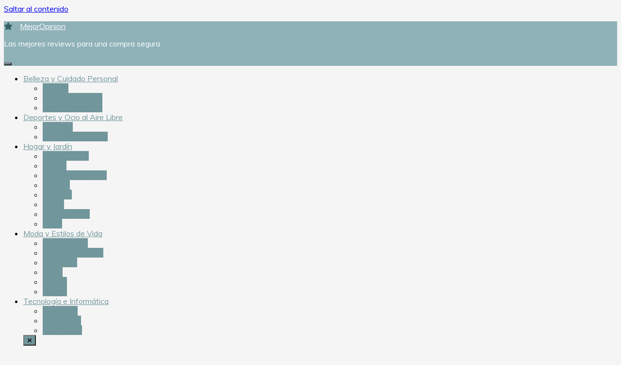

--- FILE ---
content_type: text/html; charset=UTF-8
request_url: https://mejoropinion.es/rodillos-de-muneca/
body_size: 23376
content:
<!doctype html>
<html lang="es">
<head>
	<meta charset="UTF-8">
	<meta name="viewport" content="width=device-width, initial-scale=1">
	<link rel="profile" href="https://gmpg.org/xfn/11">

	<meta name='robots' content='index, follow, max-image-preview:large, max-snippet:-1, max-video-preview:-1' />

	<!-- This site is optimized with the Yoast SEO plugin v26.7 - https://yoast.com/wordpress/plugins/seo/ -->
	<title>▷ Rodillos de muñeca: Los 5 modelos más efectivos para entrenar en casa | MejorOpinion</title>
	<link rel="canonical" href="https://mejoropinion.es/rodillos-de-muneca/" />
	<meta property="og:locale" content="es_ES" />
	<meta property="og:type" content="article" />
	<meta property="og:title" content="▷ Rodillos de muñeca: Los 5 modelos más efectivos para entrenar en casa | MejorOpinion" />
	<meta property="og:description" content="Cómo elegir los mejores rodillos de muñeca Los rodillos de muñeca son herramientas muy útiles para fortalecer y mejorar la movilidad de nuestras muñecas. Ya sea para deportes como el tenis, el golf o el levantamiento de pesas, o simplemente para aliviar dolores y tensiones en las articulaciones, contar con" />
	<meta property="og:url" content="https://mejoropinion.es/rodillos-de-muneca/" />
	<meta property="og:site_name" content="MejorOpinion" />
	<meta property="article:published_time" content="2024-01-05T09:13:05+00:00" />
	<meta property="og:image" content="https://mejoropinion.es/wp-content/uploads/2024/01/rodillos-de-muneca-los-5-modelos-mas-efectivos-para-entrenar-en-casa.jpg" />
	<meta property="og:image:width" content="1107" />
	<meta property="og:image:height" content="1468" />
	<meta property="og:image:type" content="image/jpeg" />
	<meta name="author" content="admin" />
	<meta name="twitter:card" content="summary_large_image" />
	<meta name="twitter:label1" content="Escrito por" />
	<meta name="twitter:data1" content="admin" />
	<meta name="twitter:label2" content="Tiempo de lectura" />
	<meta name="twitter:data2" content="8 minutos" />
	<script type="application/ld+json" class="yoast-schema-graph">{"@context":"https://schema.org","@graph":[{"@type":"Article","@id":"https://mejoropinion.es/rodillos-de-muneca/#article","isPartOf":{"@id":"https://mejoropinion.es/rodillos-de-muneca/"},"author":{"name":"admin","@id":"https://mejoropinion.es/#/schema/person/dc627613fb374b51ba031d448bc6101d"},"headline":"Rodillos de muñeca: Los 5 modelos más efectivos para entrenar en casa","datePublished":"2024-01-05T09:13:05+00:00","mainEntityOfPage":{"@id":"https://mejoropinion.es/rodillos-de-muneca/"},"wordCount":1615,"commentCount":0,"image":{"@id":"https://mejoropinion.es/rodillos-de-muneca/#primaryimage"},"thumbnailUrl":"https://mejoropinion.es/wp-content/uploads/2024/01/rodillos-de-muneca-los-5-modelos-mas-efectivos-para-entrenar-en-casa.jpg","articleSection":["Deportes y fitness"],"inLanguage":"es","potentialAction":[{"@type":"CommentAction","name":"Comment","target":["https://mejoropinion.es/rodillos-de-muneca/#respond"]}]},{"@type":"WebPage","@id":"https://mejoropinion.es/rodillos-de-muneca/","url":"https://mejoropinion.es/rodillos-de-muneca/","name":"▷ Rodillos de muñeca: Los 5 modelos más efectivos para entrenar en casa | MejorOpinion","isPartOf":{"@id":"https://mejoropinion.es/#website"},"primaryImageOfPage":{"@id":"https://mejoropinion.es/rodillos-de-muneca/#primaryimage"},"image":{"@id":"https://mejoropinion.es/rodillos-de-muneca/#primaryimage"},"thumbnailUrl":"https://mejoropinion.es/wp-content/uploads/2024/01/rodillos-de-muneca-los-5-modelos-mas-efectivos-para-entrenar-en-casa.jpg","datePublished":"2024-01-05T09:13:05+00:00","author":{"@id":"https://mejoropinion.es/#/schema/person/dc627613fb374b51ba031d448bc6101d"},"breadcrumb":{"@id":"https://mejoropinion.es/rodillos-de-muneca/#breadcrumb"},"inLanguage":"es","potentialAction":[{"@type":"ReadAction","target":["https://mejoropinion.es/rodillos-de-muneca/"]}]},{"@type":"ImageObject","inLanguage":"es","@id":"https://mejoropinion.es/rodillos-de-muneca/#primaryimage","url":"https://mejoropinion.es/wp-content/uploads/2024/01/rodillos-de-muneca-los-5-modelos-mas-efectivos-para-entrenar-en-casa.jpg","contentUrl":"https://mejoropinion.es/wp-content/uploads/2024/01/rodillos-de-muneca-los-5-modelos-mas-efectivos-para-entrenar-en-casa.jpg","width":1107,"height":1468},{"@type":"BreadcrumbList","@id":"https://mejoropinion.es/rodillos-de-muneca/#breadcrumb","itemListElement":[{"@type":"ListItem","position":1,"name":"Portada","item":"https://mejoropinion.es/"},{"@type":"ListItem","position":2,"name":"Rodillos de muñeca: Los 5 modelos más efectivos para entrenar en casa"}]},{"@type":"WebSite","@id":"https://mejoropinion.es/#website","url":"https://mejoropinion.es/","name":"MejorOpinion","description":"Las mejores reviews para una compra segura","potentialAction":[{"@type":"SearchAction","target":{"@type":"EntryPoint","urlTemplate":"https://mejoropinion.es/?s={search_term_string}"},"query-input":{"@type":"PropertyValueSpecification","valueRequired":true,"valueName":"search_term_string"}}],"inLanguage":"es"},{"@type":"Person","@id":"https://mejoropinion.es/#/schema/person/dc627613fb374b51ba031d448bc6101d","name":"admin","image":{"@type":"ImageObject","inLanguage":"es","@id":"https://mejoropinion.es/#/schema/person/image/","url":"https://secure.gravatar.com/avatar/499e688b516fbcbe1eaad17bfe47725498b6691fd0f4d835126c11d8273de220?s=96&d=mm&r=g","contentUrl":"https://secure.gravatar.com/avatar/499e688b516fbcbe1eaad17bfe47725498b6691fd0f4d835126c11d8273de220?s=96&d=mm&r=g","caption":"admin"},"sameAs":["https://mejoropinion.es"],"url":"https://mejoropinion.es/author/admin/"}]}</script>
	<!-- / Yoast SEO plugin. -->


<link rel='dns-prefetch' href='//www.googletagmanager.com' />
<link rel='dns-prefetch' href='//fonts.googleapis.com' />
<link rel='dns-prefetch' href='//use.fontawesome.com' />
<link rel="alternate" type="application/rss+xml" title="MejorOpinion &raquo; Feed" href="https://mejoropinion.es/feed/" />
<link rel="alternate" type="application/rss+xml" title="MejorOpinion &raquo; Feed de los comentarios" href="https://mejoropinion.es/comments/feed/" />
<link rel="alternate" type="application/rss+xml" title="MejorOpinion &raquo; Comentario Rodillos de muñeca: Los 5 modelos más efectivos para entrenar en casa del feed" href="https://mejoropinion.es/rodillos-de-muneca/feed/" />
<link rel="alternate" title="oEmbed (JSON)" type="application/json+oembed" href="https://mejoropinion.es/wp-json/oembed/1.0/embed?url=https%3A%2F%2Fmejoropinion.es%2Frodillos-de-muneca%2F" />
<link rel="alternate" title="oEmbed (XML)" type="text/xml+oembed" href="https://mejoropinion.es/wp-json/oembed/1.0/embed?url=https%3A%2F%2Fmejoropinion.es%2Frodillos-de-muneca%2F&#038;format=xml" />
<style id='wp-img-auto-sizes-contain-inline-css'>
img:is([sizes=auto i],[sizes^="auto," i]){contain-intrinsic-size:3000px 1500px}
/*# sourceURL=wp-img-auto-sizes-contain-inline-css */
</style>

<style id='wp-emoji-styles-inline-css'>

	img.wp-smiley, img.emoji {
		display: inline !important;
		border: none !important;
		box-shadow: none !important;
		height: 1em !important;
		width: 1em !important;
		margin: 0 0.07em !important;
		vertical-align: -0.1em !important;
		background: none !important;
		padding: 0 !important;
	}
/*# sourceURL=wp-emoji-styles-inline-css */
</style>
<link rel='stylesheet' id='wp-block-library-css' href='https://mejoropinion.es/wp-includes/css/dist/block-library/style.min.css?ver=6.9' media='all' />
<style id='wp-block-search-inline-css'>
.wp-block-search__button{margin-left:10px;word-break:normal}.wp-block-search__button.has-icon{line-height:0}.wp-block-search__button svg{height:1.25em;min-height:24px;min-width:24px;width:1.25em;fill:currentColor;vertical-align:text-bottom}:where(.wp-block-search__button){border:1px solid #ccc;padding:6px 10px}.wp-block-search__inside-wrapper{display:flex;flex:auto;flex-wrap:nowrap;max-width:100%}.wp-block-search__label{width:100%}.wp-block-search.wp-block-search__button-only .wp-block-search__button{box-sizing:border-box;display:flex;flex-shrink:0;justify-content:center;margin-left:0;max-width:100%}.wp-block-search.wp-block-search__button-only .wp-block-search__inside-wrapper{min-width:0!important;transition-property:width}.wp-block-search.wp-block-search__button-only .wp-block-search__input{flex-basis:100%;transition-duration:.3s}.wp-block-search.wp-block-search__button-only.wp-block-search__searchfield-hidden,.wp-block-search.wp-block-search__button-only.wp-block-search__searchfield-hidden .wp-block-search__inside-wrapper{overflow:hidden}.wp-block-search.wp-block-search__button-only.wp-block-search__searchfield-hidden .wp-block-search__input{border-left-width:0!important;border-right-width:0!important;flex-basis:0;flex-grow:0;margin:0;min-width:0!important;padding-left:0!important;padding-right:0!important;width:0!important}:where(.wp-block-search__input){appearance:none;border:1px solid #949494;flex-grow:1;font-family:inherit;font-size:inherit;font-style:inherit;font-weight:inherit;letter-spacing:inherit;line-height:inherit;margin-left:0;margin-right:0;min-width:3rem;padding:8px;text-decoration:unset!important;text-transform:inherit}:where(.wp-block-search__button-inside .wp-block-search__inside-wrapper){background-color:#fff;border:1px solid #949494;box-sizing:border-box;padding:4px}:where(.wp-block-search__button-inside .wp-block-search__inside-wrapper) .wp-block-search__input{border:none;border-radius:0;padding:0 4px}:where(.wp-block-search__button-inside .wp-block-search__inside-wrapper) .wp-block-search__input:focus{outline:none}:where(.wp-block-search__button-inside .wp-block-search__inside-wrapper) :where(.wp-block-search__button){padding:4px 8px}.wp-block-search.aligncenter .wp-block-search__inside-wrapper{margin:auto}.wp-block[data-align=right] .wp-block-search.wp-block-search__button-only .wp-block-search__inside-wrapper{float:right}
/*# sourceURL=https://mejoropinion.es/wp-includes/blocks/search/style.min.css */
</style>
<style id='wp-block-search-theme-inline-css'>
.wp-block-search .wp-block-search__label{font-weight:700}.wp-block-search__button{border:1px solid #ccc;padding:.375em .625em}
/*# sourceURL=https://mejoropinion.es/wp-includes/blocks/search/theme.min.css */
</style>
<style id='global-styles-inline-css'>
:root{--wp--preset--aspect-ratio--square: 1;--wp--preset--aspect-ratio--4-3: 4/3;--wp--preset--aspect-ratio--3-4: 3/4;--wp--preset--aspect-ratio--3-2: 3/2;--wp--preset--aspect-ratio--2-3: 2/3;--wp--preset--aspect-ratio--16-9: 16/9;--wp--preset--aspect-ratio--9-16: 9/16;--wp--preset--color--black: #000000;--wp--preset--color--cyan-bluish-gray: #abb8c3;--wp--preset--color--white: #ffffff;--wp--preset--color--pale-pink: #f78da7;--wp--preset--color--vivid-red: #cf2e2e;--wp--preset--color--luminous-vivid-orange: #ff6900;--wp--preset--color--luminous-vivid-amber: #fcb900;--wp--preset--color--light-green-cyan: #7bdcb5;--wp--preset--color--vivid-green-cyan: #00d084;--wp--preset--color--pale-cyan-blue: #8ed1fc;--wp--preset--color--vivid-cyan-blue: #0693e3;--wp--preset--color--vivid-purple: #9b51e0;--wp--preset--gradient--vivid-cyan-blue-to-vivid-purple: linear-gradient(135deg,rgb(6,147,227) 0%,rgb(155,81,224) 100%);--wp--preset--gradient--light-green-cyan-to-vivid-green-cyan: linear-gradient(135deg,rgb(122,220,180) 0%,rgb(0,208,130) 100%);--wp--preset--gradient--luminous-vivid-amber-to-luminous-vivid-orange: linear-gradient(135deg,rgb(252,185,0) 0%,rgb(255,105,0) 100%);--wp--preset--gradient--luminous-vivid-orange-to-vivid-red: linear-gradient(135deg,rgb(255,105,0) 0%,rgb(207,46,46) 100%);--wp--preset--gradient--very-light-gray-to-cyan-bluish-gray: linear-gradient(135deg,rgb(238,238,238) 0%,rgb(169,184,195) 100%);--wp--preset--gradient--cool-to-warm-spectrum: linear-gradient(135deg,rgb(74,234,220) 0%,rgb(151,120,209) 20%,rgb(207,42,186) 40%,rgb(238,44,130) 60%,rgb(251,105,98) 80%,rgb(254,248,76) 100%);--wp--preset--gradient--blush-light-purple: linear-gradient(135deg,rgb(255,206,236) 0%,rgb(152,150,240) 100%);--wp--preset--gradient--blush-bordeaux: linear-gradient(135deg,rgb(254,205,165) 0%,rgb(254,45,45) 50%,rgb(107,0,62) 100%);--wp--preset--gradient--luminous-dusk: linear-gradient(135deg,rgb(255,203,112) 0%,rgb(199,81,192) 50%,rgb(65,88,208) 100%);--wp--preset--gradient--pale-ocean: linear-gradient(135deg,rgb(255,245,203) 0%,rgb(182,227,212) 50%,rgb(51,167,181) 100%);--wp--preset--gradient--electric-grass: linear-gradient(135deg,rgb(202,248,128) 0%,rgb(113,206,126) 100%);--wp--preset--gradient--midnight: linear-gradient(135deg,rgb(2,3,129) 0%,rgb(40,116,252) 100%);--wp--preset--font-size--small: 16px;--wp--preset--font-size--medium: 20px;--wp--preset--font-size--large: 25px;--wp--preset--font-size--x-large: 42px;--wp--preset--font-size--larger: 35px;--wp--preset--spacing--20: 0.44rem;--wp--preset--spacing--30: 0.67rem;--wp--preset--spacing--40: 1rem;--wp--preset--spacing--50: 1.5rem;--wp--preset--spacing--60: 2.25rem;--wp--preset--spacing--70: 3.38rem;--wp--preset--spacing--80: 5.06rem;--wp--preset--shadow--natural: 6px 6px 9px rgba(0, 0, 0, 0.2);--wp--preset--shadow--deep: 12px 12px 50px rgba(0, 0, 0, 0.4);--wp--preset--shadow--sharp: 6px 6px 0px rgba(0, 0, 0, 0.2);--wp--preset--shadow--outlined: 6px 6px 0px -3px rgb(255, 255, 255), 6px 6px rgb(0, 0, 0);--wp--preset--shadow--crisp: 6px 6px 0px rgb(0, 0, 0);}:where(.is-layout-flex){gap: 0.5em;}:where(.is-layout-grid){gap: 0.5em;}body .is-layout-flex{display: flex;}.is-layout-flex{flex-wrap: wrap;align-items: center;}.is-layout-flex > :is(*, div){margin: 0;}body .is-layout-grid{display: grid;}.is-layout-grid > :is(*, div){margin: 0;}:where(.wp-block-columns.is-layout-flex){gap: 2em;}:where(.wp-block-columns.is-layout-grid){gap: 2em;}:where(.wp-block-post-template.is-layout-flex){gap: 1.25em;}:where(.wp-block-post-template.is-layout-grid){gap: 1.25em;}.has-black-color{color: var(--wp--preset--color--black) !important;}.has-cyan-bluish-gray-color{color: var(--wp--preset--color--cyan-bluish-gray) !important;}.has-white-color{color: var(--wp--preset--color--white) !important;}.has-pale-pink-color{color: var(--wp--preset--color--pale-pink) !important;}.has-vivid-red-color{color: var(--wp--preset--color--vivid-red) !important;}.has-luminous-vivid-orange-color{color: var(--wp--preset--color--luminous-vivid-orange) !important;}.has-luminous-vivid-amber-color{color: var(--wp--preset--color--luminous-vivid-amber) !important;}.has-light-green-cyan-color{color: var(--wp--preset--color--light-green-cyan) !important;}.has-vivid-green-cyan-color{color: var(--wp--preset--color--vivid-green-cyan) !important;}.has-pale-cyan-blue-color{color: var(--wp--preset--color--pale-cyan-blue) !important;}.has-vivid-cyan-blue-color{color: var(--wp--preset--color--vivid-cyan-blue) !important;}.has-vivid-purple-color{color: var(--wp--preset--color--vivid-purple) !important;}.has-black-background-color{background-color: var(--wp--preset--color--black) !important;}.has-cyan-bluish-gray-background-color{background-color: var(--wp--preset--color--cyan-bluish-gray) !important;}.has-white-background-color{background-color: var(--wp--preset--color--white) !important;}.has-pale-pink-background-color{background-color: var(--wp--preset--color--pale-pink) !important;}.has-vivid-red-background-color{background-color: var(--wp--preset--color--vivid-red) !important;}.has-luminous-vivid-orange-background-color{background-color: var(--wp--preset--color--luminous-vivid-orange) !important;}.has-luminous-vivid-amber-background-color{background-color: var(--wp--preset--color--luminous-vivid-amber) !important;}.has-light-green-cyan-background-color{background-color: var(--wp--preset--color--light-green-cyan) !important;}.has-vivid-green-cyan-background-color{background-color: var(--wp--preset--color--vivid-green-cyan) !important;}.has-pale-cyan-blue-background-color{background-color: var(--wp--preset--color--pale-cyan-blue) !important;}.has-vivid-cyan-blue-background-color{background-color: var(--wp--preset--color--vivid-cyan-blue) !important;}.has-vivid-purple-background-color{background-color: var(--wp--preset--color--vivid-purple) !important;}.has-black-border-color{border-color: var(--wp--preset--color--black) !important;}.has-cyan-bluish-gray-border-color{border-color: var(--wp--preset--color--cyan-bluish-gray) !important;}.has-white-border-color{border-color: var(--wp--preset--color--white) !important;}.has-pale-pink-border-color{border-color: var(--wp--preset--color--pale-pink) !important;}.has-vivid-red-border-color{border-color: var(--wp--preset--color--vivid-red) !important;}.has-luminous-vivid-orange-border-color{border-color: var(--wp--preset--color--luminous-vivid-orange) !important;}.has-luminous-vivid-amber-border-color{border-color: var(--wp--preset--color--luminous-vivid-amber) !important;}.has-light-green-cyan-border-color{border-color: var(--wp--preset--color--light-green-cyan) !important;}.has-vivid-green-cyan-border-color{border-color: var(--wp--preset--color--vivid-green-cyan) !important;}.has-pale-cyan-blue-border-color{border-color: var(--wp--preset--color--pale-cyan-blue) !important;}.has-vivid-cyan-blue-border-color{border-color: var(--wp--preset--color--vivid-cyan-blue) !important;}.has-vivid-purple-border-color{border-color: var(--wp--preset--color--vivid-purple) !important;}.has-vivid-cyan-blue-to-vivid-purple-gradient-background{background: var(--wp--preset--gradient--vivid-cyan-blue-to-vivid-purple) !important;}.has-light-green-cyan-to-vivid-green-cyan-gradient-background{background: var(--wp--preset--gradient--light-green-cyan-to-vivid-green-cyan) !important;}.has-luminous-vivid-amber-to-luminous-vivid-orange-gradient-background{background: var(--wp--preset--gradient--luminous-vivid-amber-to-luminous-vivid-orange) !important;}.has-luminous-vivid-orange-to-vivid-red-gradient-background{background: var(--wp--preset--gradient--luminous-vivid-orange-to-vivid-red) !important;}.has-very-light-gray-to-cyan-bluish-gray-gradient-background{background: var(--wp--preset--gradient--very-light-gray-to-cyan-bluish-gray) !important;}.has-cool-to-warm-spectrum-gradient-background{background: var(--wp--preset--gradient--cool-to-warm-spectrum) !important;}.has-blush-light-purple-gradient-background{background: var(--wp--preset--gradient--blush-light-purple) !important;}.has-blush-bordeaux-gradient-background{background: var(--wp--preset--gradient--blush-bordeaux) !important;}.has-luminous-dusk-gradient-background{background: var(--wp--preset--gradient--luminous-dusk) !important;}.has-pale-ocean-gradient-background{background: var(--wp--preset--gradient--pale-ocean) !important;}.has-electric-grass-gradient-background{background: var(--wp--preset--gradient--electric-grass) !important;}.has-midnight-gradient-background{background: var(--wp--preset--gradient--midnight) !important;}.has-small-font-size{font-size: var(--wp--preset--font-size--small) !important;}.has-medium-font-size{font-size: var(--wp--preset--font-size--medium) !important;}.has-large-font-size{font-size: var(--wp--preset--font-size--large) !important;}.has-x-large-font-size{font-size: var(--wp--preset--font-size--x-large) !important;}
/*# sourceURL=global-styles-inline-css */
</style>

<style id='classic-theme-styles-inline-css'>
/*! This file is auto-generated */
.wp-block-button__link{color:#fff;background-color:#32373c;border-radius:9999px;box-shadow:none;text-decoration:none;padding:calc(.667em + 2px) calc(1.333em + 2px);font-size:1.125em}.wp-block-file__button{background:#32373c;color:#fff;text-decoration:none}
/*# sourceURL=/wp-includes/css/classic-themes.min.css */
</style>
<style id='font-awesome-svg-styles-default-inline-css'>
.svg-inline--fa {
  display: inline-block;
  height: 1em;
  overflow: visible;
  vertical-align: -.125em;
}
/*# sourceURL=font-awesome-svg-styles-default-inline-css */
</style>
<link rel='stylesheet' id='font-awesome-svg-styles-css' href='https://mejoropinion.es/wp-content/uploads/font-awesome/v6.5.1/css/svg-with-js.css' media='all' />
<style id='font-awesome-svg-styles-inline-css'>
   .wp-block-font-awesome-icon svg::before,
   .wp-rich-text-font-awesome-icon svg::before {content: unset;}
/*# sourceURL=font-awesome-svg-styles-inline-css */
</style>
<link rel='stylesheet' id='youtube-iframe-replace-css-css' href='https://mejoropinion.es/wp-content/plugins/aitomaticblog/public/css/style-iyr.css?ver=6.9' media='all' />
<link rel='stylesheet' id='post-related-css-css' href='https://mejoropinion.es/wp-content/plugins/aitomaticblog/public/css/post-related.css?ver=6.9' media='all' />
<link rel='stylesheet' id='contact-form-7-css' href='https://mejoropinion.es/wp-content/plugins/contact-form-7/includes/css/styles.css?ver=6.1.4' media='all' />
<link rel='stylesheet' id='ez-toc-css' href='https://mejoropinion.es/wp-content/plugins/easy-table-of-contents/assets/css/screen.min.css?ver=2.0.80' media='all' />
<style id='ez-toc-inline-css'>
div#ez-toc-container .ez-toc-title {font-size: 120%;}div#ez-toc-container .ez-toc-title {font-weight: 500;}div#ez-toc-container ul li , div#ez-toc-container ul li a {font-size: 95%;}div#ez-toc-container ul li , div#ez-toc-container ul li a {font-weight: 500;}div#ez-toc-container nav ul ul li {font-size: 90%;}.ez-toc-box-title {font-weight: bold; margin-bottom: 10px; text-align: center; text-transform: uppercase; letter-spacing: 1px; color: #666; padding-bottom: 5px;position:absolute;top:-4%;left:5%;background-color: inherit;transition: top 0.3s ease;}.ez-toc-box-title.toc-closed {top:-25%;}
.ez-toc-container-direction {direction: ltr;}.ez-toc-counter ul{counter-reset: item ;}.ez-toc-counter nav ul li a::before {content: counters(item, '.', decimal) '. ';display: inline-block;counter-increment: item;flex-grow: 0;flex-shrink: 0;margin-right: .2em; float: left; }.ez-toc-widget-direction {direction: ltr;}.ez-toc-widget-container ul{counter-reset: item ;}.ez-toc-widget-container nav ul li a::before {content: counters(item, '.', decimal) '. ';display: inline-block;counter-increment: item;flex-grow: 0;flex-shrink: 0;margin-right: .2em; float: left; }
/*# sourceURL=ez-toc-inline-css */
</style>
<link rel='stylesheet' id='font-awesome-css' href='https://mejoropinion.es/wp-content/themes/fairy/candidthemes/assets/framework/Font-Awesome/css/font-awesome.min.css?ver=1.3.7' media='all' />
<link rel='stylesheet' id='slick-css' href='https://mejoropinion.es/wp-content/themes/fairy/candidthemes/assets/framework/slick/slick.css?ver=1.3.7' media='all' />
<link rel='stylesheet' id='slick-theme-css' href='https://mejoropinion.es/wp-content/themes/fairy/candidthemes/assets/framework/slick/slick-theme.css?ver=1.3.7' media='all' />
<link rel='stylesheet' id='chld_thm_cfg_parent-css' href='https://mejoropinion.es/wp-content/themes/fairy/style.css?ver=6.9' media='all' />
<link rel='stylesheet' id='Muli:400,300italic,300-css' href='//fonts.googleapis.com/css?family=Muli%3A400%2C300italic%2C300&#038;ver=6.9' media='all' />
<link rel='stylesheet' id='Poppins:400,500,600,700-css' href='//fonts.googleapis.com/css?family=Poppins%3A400%2C500%2C600%2C700&#038;ver=6.9' media='all' />
<link rel='stylesheet' id='fairy-style-css' href='https://mejoropinion.es/wp-content/themes/fairy-child/style.css?ver=1.3.7' media='all' />
<style id='fairy-style-inline-css'>
.primary-color, p a, h1 a, h2 a, h3 a, h4 a, h5 a, .author-title a, figure a, table a, span a, strong a, li a, h1 a, .btn-primary-border, .main-navigation #primary-menu > li > a:hover, .widget-area .widget a:hover, .widget-area .widget a:focus, .card-bg-image .card_body a:hover, .main-navigation #primary-menu > li.focus > a, .card-blog-post .category-label-group a:hover, .card_title a:hover, .card-blog-post .entry-meta a:hover, .site-title a:visited, .post-navigation .nav-links > * a:hover, .post-navigation .nav-links > * a:focus, .wp-block-button.is-style-outline .wp-block-button__link, .error-404-title, .ct-dark-mode a:hover, .ct-dark-mode .widget ul li a:hover, .ct-dark-mode .widget-area .widget ul li a:hover, .ct-dark-mode .post-navigation .nav-links > * a, .ct-dark-mode .author-wrapper .author-title a, .ct-dark-mode .wp-calendar-nav a, .site-footer a:hover, .top-header-toggle-btn, .woocommerce ul.products li.product .woocommerce-loop-category__title:hover, .woocommerce ul.products li.product .woocommerce-loop-product__title:hover, .woocommerce ul.products li.product h3:hover, .entry-content dl a, .entry-content table a, .entry-content ul a, .breadcrumb-trail .trial-items a:hover, .breadcrumbs ul a:hover, .breadcrumb-trail .trial-items .trial-end a, .breadcrumbs ul li:last-child a, .comment-list .comment .comment-body a, .comment-list .comment .comment-body .comment-metadata a.comment-edit-link { color: #71969b; }.primary-bg, .btn-primary, .main-navigation ul ul a, #secondary .widget .widget-title:after, .search-form .search-submit, .category-label-group a:after, .posts-navigation .nav-links a, .category-label-group.bg-label a, .wp-block-button__link, .wp-block-button.is-style-outline .wp-block-button__link:hover, button, input[type="button"], input[type="reset"], input[type="submit"], .pagination .page-numbers.current, .pagination .page-numbers:hover, table #today, .tagcloud .tag-cloud-link:hover, .footer-go-to-top, .woocommerce ul.products li.product .button,
.woocommerce #respond input#submit.alt, .woocommerce a.button.alt, .woocommerce button.button.alt, .woocommerce input.button.alt,
.woocommerce #respond input#submit.alt.disabled, .woocommerce #respond input#submit.alt.disabled:hover, .woocommerce #respond input#submit.alt:disabled, .woocommerce #respond input#submit.alt:disabled:hover, .woocommerce #respond input#submit.alt:disabled[disabled], .woocommerce #respond input#submit.alt:disabled[disabled]:hover, .woocommerce a.button.alt.disabled, .woocommerce a.button.alt.disabled:hover, .woocommerce a.button.alt:disabled, .woocommerce a.button.alt:disabled:hover, .woocommerce a.button.alt:disabled[disabled], .woocommerce a.button.alt:disabled[disabled]:hover, .woocommerce button.button.alt.disabled, .woocommerce button.button.alt.disabled:hover, .woocommerce button.button.alt:disabled, .woocommerce button.button.alt:disabled:hover, .woocommerce button.button.alt:disabled[disabled], .woocommerce button.button.alt:disabled[disabled]:hover, .woocommerce input.button.alt.disabled, .woocommerce input.button.alt.disabled:hover, .woocommerce input.button.alt:disabled, .woocommerce input.button.alt:disabled:hover, .woocommerce input.button.alt:disabled[disabled], .woocommerce input.button.alt:disabled[disabled]:hover, .woocommerce .widget_price_filter .ui-slider .ui-slider-range, .woocommerce .widget_price_filter .ui-slider .ui-slider-handle, .fairy-menu-social li a[href*="mailto:"], .ajax-pagination .show-more { background-color: #71969b; }.primary-border, .btn-primary-border, .site-header-v2,.wp-block-button.is-style-outline .wp-block-button__link, .site-header-bottom, .ajax-pagination .show-more { border-color: #71969b; }a:focus, button.slick-arrow:focus, input[type=text]:focus, input[type=email]:focus, input[type=password]:focus, input[type=search]:focus, input[type=file]:focus, input[type=number]:focus, input[type=datetime]:focus, input[type=url]:focus, select:focus, textarea:focus { outline-color: #71969b; }.entry-content a { text-decoration-color: #71969b; }.post-thumbnail a:focus img, .card_media a:focus img, article.sticky .card-blog-post { border-color: #71969b; }.site-title, .site-title a, h1.site-title a, p.site-title a,  .site-title a:visited { color: #ffffff; }.site-description { color: #ffffff; }
                    .card-bg-image:after, .card-bg-image.card-promo .card_media a:after{
                    background-image: linear-gradient(45deg, rgba(209, 0, 20, 0.5), rgba(0, 0, 0, 0.5));
                    }
                    
                    .entry-content a{
                   text-decoration: underline;
                    }
                    body, button, input, select, optgroup, textarea { font-family: 'Muli'; }h1, h2, h3, h4, h5, h6, .entry-content h1 { font-family: 'Poppins'; }
/*# sourceURL=fairy-style-inline-css */
</style>
<link rel='stylesheet' id='font-awesome-official-css' href='https://use.fontawesome.com/releases/v6.5.1/css/all.css' media='all' integrity="sha384-t1nt8BQoYMLFN5p42tRAtuAAFQaCQODekUVeKKZrEnEyp4H2R0RHFz0KWpmj7i8g" crossorigin="anonymous" />
<link rel='stylesheet' id='aawp-css' href='https://mejoropinion.es/wp-content/plugins/aawp/assets/dist/css/main.css?ver=3.40.1' media='all' />
<link rel='stylesheet' id='font-awesome-official-v4shim-css' href='https://use.fontawesome.com/releases/v6.5.1/css/v4-shims.css' media='all' integrity="sha384-5Jfdy0XO8+vjCRofsSnGmxGSYjLfsjjTOABKxVr8BkfvlaAm14bIJc7Jcjfq/xQI" crossorigin="anonymous" />
<script src="https://mejoropinion.es/wp-includes/js/jquery/jquery.min.js?ver=3.7.1" id="jquery-core-js"></script>
<script src="https://mejoropinion.es/wp-includes/js/jquery/jquery-migrate.min.js?ver=3.4.1" id="jquery-migrate-js"></script>

<!-- Fragmento de código de la etiqueta de Google (gtag.js) añadida por Site Kit -->
<!-- Fragmento de código de Google Analytics añadido por Site Kit -->
<script src="https://www.googletagmanager.com/gtag/js?id=GT-WKTM22F" id="google_gtagjs-js" async></script>
<script id="google_gtagjs-js-after">
window.dataLayer = window.dataLayer || [];function gtag(){dataLayer.push(arguments);}
gtag("set","linker",{"domains":["mejoropinion.es"]});
gtag("js", new Date());
gtag("set", "developer_id.dZTNiMT", true);
gtag("config", "GT-WKTM22F");
 window._googlesitekit = window._googlesitekit || {}; window._googlesitekit.throttledEvents = []; window._googlesitekit.gtagEvent = (name, data) => { var key = JSON.stringify( { name, data } ); if ( !! window._googlesitekit.throttledEvents[ key ] ) { return; } window._googlesitekit.throttledEvents[ key ] = true; setTimeout( () => { delete window._googlesitekit.throttledEvents[ key ]; }, 5 ); gtag( "event", name, { ...data, event_source: "site-kit" } ); }; 
//# sourceURL=google_gtagjs-js-after
</script>
<link rel="https://api.w.org/" href="https://mejoropinion.es/wp-json/" /><link rel="alternate" title="JSON" type="application/json" href="https://mejoropinion.es/wp-json/wp/v2/posts/100" /><link rel="EditURI" type="application/rsd+xml" title="RSD" href="https://mejoropinion.es/xmlrpc.php?rsd" />
<meta name="generator" content="WordPress 6.9" />
<link rel='shortlink' href='https://mejoropinion.es/?p=100' />
<style type="text/css">.aawp .aawp-tb__row--highlight{background-color:#256aaf;}.aawp .aawp-tb__row--highlight{color:#fff;}.aawp .aawp-tb__row--highlight a{color:#fff;}</style><style type="text/css">a.aawp-product__title {color:#cc0000!important;}</style><meta name="generator" content="Site Kit by Google 1.170.0" /><link rel="pingback" href="https://mejoropinion.es/xmlrpc.php">		<style type="text/css">
					.site-title a, .site-title {
				color: #ffffff;
			}
				</style>
		<style id="custom-background-css">
body.custom-background { background-color: #f5f5f5; }
</style>
	<link rel="icon" href="https://mejoropinion.es/wp-content/uploads/2024/01/mejoropinion_icon.png" sizes="32x32" />
<link rel="icon" href="https://mejoropinion.es/wp-content/uploads/2024/01/mejoropinion_icon.png" sizes="192x192" />
<link rel="apple-touch-icon" href="https://mejoropinion.es/wp-content/uploads/2024/01/mejoropinion_icon.png" />
<meta name="msapplication-TileImage" content="https://mejoropinion.es/wp-content/uploads/2024/01/mejoropinion_icon.png" />
		<style id="wp-custom-css">
			h1.site-title:before, p.site-title:before {content: "\f005";font-family: FontAwesome; padding-right:15px; color:#366167}
.site-header-top {background-color: #8fb2b9;}
.card-single-article p:first-child {font-weight:bold; color:#666;}

.site-title {margin-bottom:15px;}
iframe {margin-top:25px;}
.card-blog-post {position:relative;}
.entry-meta { top:30px; left:30px; position:absolute; background-color:#fff; padding: 0px 0px 5px 0px;display:none;}
.byline {display:none;}
.category-label-group {}

.main-navigation ul {text-transform: inherit;}

.row.row-full-width .fairy-three-column .card_title {display: -webkit-box;    -webkit-line-clamp: 2;-webkit-box-orient: vertical;overflow: hidden;text-overflow: ellipsis; margin-top:10px; font-size:20px; line-height:30px; height:60px;}

.entry-content {margin-bottom:0px;}
h3.post-title {font-size: 15px!important;}
h1.card_title {font-size: 32px!important;line-height: 1.35;}
.card-single-article img {width:100%;}
h2.card_title {padding-top:0!important;}

.row.row-full-width .fairy-three-column .card-blog-post .card_media {height:175px;}
.row.row-full-width .fairy-three-column .card-blog-post .card_media img {width:100%;height:100%;object-fit:cover;}
.row.row-full-width .fairy-three-column .card-blog-post .entry-content {display: -webkit-box;    -webkit-line-clamp: 4;-webkit-box-orient: vertical;overflow: hidden;text-overflow: ellipsis; margin-bottom:15px;}

.navigation {margin-top:20px!important;}

/*menu*/
/*.site-header-bottom {display:none;}*/

/*p:first-letter {text-transform: uppercase;}*/
.card-single-article p:last-child {font-weight:bold;}

/*home*/
.home_intro { margin-bottom:25px;}
.home_intro h1{font-size: 1.6em;margin: 0em 0 0.2em 0;}
.home_footer { margin-top:35px;}

iframe {
max-width: 100%!important;
width: 100%!important;
margin-top: 0px;
}
iframe[src*="youtube"] {
height: calc(100vw * 0.5)!important;
max-height: 415px!important;
max-width: 100%!important;
width: 100%!important;
}

.aawp-grid {margin: 0 0;}
@media screen and (max-width: 767px){
[class*="col-"] {padding: 0 0px;}
}

/*metas category*/
/*.list-post .category-label-group {display:none;}*/
.list-post .post-meta {display:none;}

/*buscador menu*/
/*.search-submit {display:none!important;}
.search-field {
 width: 110px!important;
 height: 25px!important;
 padding: 0!important;
 margin:0!important;
 margin-left: 10px!important;
background-color: transparent;
background-repeat: no-repeat;
background-size: 15px;
background-position:right 5px center;
background-image: url(https://upload.wikimedia.org/wikipedia/commons/thumb/8/8e/Feedbin-Icon-home-search.svg/36px-Feedbin-Icon-home-search.svg.png);}*/

/* cluster propio*/
.blog_box_content {float: left; width: calc(100% + 20px); margin: 0px 0 20px -10px;display: -webkit-flex;display: flex;-webkit-flex-wrap: wrap;flex-wrap: wrap; background-color: #fff;}
.blog_box_thumb {float: left;width: 33.333%;border: 10px solid #fff;transition: 200ms ease-in-out;outline: 0px dashed #ddd; position: relative;}
.blog_box_thumb_img {float: left; width: 100%; position: relative;height: 0;padding-bottom: 60%;background-size: cover;background-position: center 50%; transition: 100ms ease-in-out; cursor: pointer;}
.blog_box_thumb span {float: left;width: 100%; font-weight: 400; color: #333; background-color: #eee; padding: 8px 10px; font-size: 16px; font-weight:bold;}
.blog_box_thumb p {margin:0;}
@media screen and (max-width: 767px) {
.blog_box_thumb {width: 100%;}
}


.home_box_thumb h2 {float:left; width:100%; font-weight:400; font-size:16px; color:#000; margin-bottom:10px;}

@media screen and (max-width: 991px) {
.site-branding {padding-left: 0px;padding-right: 0px;}
.site-description {display:none;}
.site-title {font-size: 30px;margin-bottom: 0px;}
}

@media screen and (max-width: 767px) {
.site-header .menu-toggle {top: 12px!important;}
.row.row-full-width .fairy-three-column .card_title {display: -webkit-box;    -webkit-line-clamp: 2;-webkit-box-orient: vertical;overflow: hidden;text-overflow: ellipsis; height:60px; margin-top:10px;}
.site-title {font-size: 1.7em;}
}
@media screen and (min-width: 992px)
.fairy-content-area.fairy-masonry>* {    height:800px!important;}
}		</style>
		</head>

<body class="wp-singular post-template-default single single-post postid-100 single-format-standard custom-background wp-embed-responsive wp-theme-fairy wp-child-theme-fairy-child aawp-custom ct-sticky-sidebar fairy-fontawesome-version-4">
<div id="page" class="site">
        <a class="skip-link screen-reader-text" href="#content">Saltar al contenido</a>
            <header id="masthead" class="site-header text-center site-header-v2">
            
        <div id="site-nav-wrap">
            <section id="site-navigation" class="site-header-top header-main-bar" >
                <div class="container">
                    <div class="row">
                        <div class="col-1-1">
                                    <div class="site-branding">
                            <p class="site-title"><a href="https://mejoropinion.es/" rel="home">MejorOpinion</a></p>
                            <p class="site-description">Las mejores reviews para una compra segura</p>
                    </div><!-- .site-branding -->

        <button id="menu-toggle-button" class="menu-toggle" aria-controls="primary-menu" aria-expanded="false">
            <span class="line"></span>
            <span class="line"></span>
            <span class="line"></span>
        </button>
                            </div>

                    </div>
                </div>
            </section>

            <section class="site-header-bottom">
                <div class="container">
                            <nav class="main-navigation">
            <ul id="primary-menu" class="nav navbar-nav nav-menu justify-content-center">
                <li id="menu-item-398" class="menu-item menu-item-type-custom menu-item-object-custom menu-item-has-children menu-item-398"><a href="#">Belleza y Cuidado Personal</a>
<ul class="sub-menu">
	<li id="menu-item-6691" class="menu-item menu-item-type-taxonomy menu-item-object-category menu-item-6691"><a href="https://mejoropinion.es/belleza/">Belleza</a></li>
	<li id="menu-item-6692" class="menu-item menu-item-type-taxonomy menu-item-object-category menu-item-6692"><a href="https://mejoropinion.es/cuidado-personal/">Cuidado personal</a></li>
	<li id="menu-item-6693" class="menu-item menu-item-type-taxonomy menu-item-object-category menu-item-6693"><a href="https://mejoropinion.es/salud-y-bienestar/">Salud y bienestar</a></li>
</ul>
</li>
<li id="menu-item-396" class="menu-item menu-item-type-custom menu-item-object-custom menu-item-has-children menu-item-396"><a href="#">Deportes y Ocio al Aire Libre</a>
<ul class="sub-menu">
	<li id="menu-item-402" class="menu-item menu-item-type-taxonomy menu-item-object-category menu-item-402"><a href="https://mejoropinion.es/aire-libre/">Aire libre</a></li>
	<li id="menu-item-6687" class="menu-item menu-item-type-taxonomy menu-item-object-category current-post-ancestor current-menu-parent current-post-parent menu-item-6687"><a href="https://mejoropinion.es/deportes-y-fitness/">Deportes y fitness</a></li>
</ul>
</li>
<li id="menu-item-395" class="menu-item menu-item-type-custom menu-item-object-custom menu-item-has-children menu-item-395"><a href="#">Hogar y Jardín</a>
<ul class="sub-menu">
	<li id="menu-item-6685" class="menu-item menu-item-type-taxonomy menu-item-object-category menu-item-6685"><a href="https://mejoropinion.es/cama-y-bano/">Cama y baño</a></li>
	<li id="menu-item-6682" class="menu-item menu-item-type-taxonomy menu-item-object-category menu-item-6682"><a href="https://mejoropinion.es/cocina/">Cocina</a></li>
	<li id="menu-item-6686" class="menu-item menu-item-type-taxonomy menu-item-object-category menu-item-6686"><a href="https://mejoropinion.es/electrodomesticos/">Electrodomésticos</a></li>
	<li id="menu-item-6700" class="menu-item menu-item-type-taxonomy menu-item-object-category menu-item-6700"><a href="https://mejoropinion.es/exterior/">Exterior</a></li>
	<li id="menu-item-6688" class="menu-item menu-item-type-taxonomy menu-item-object-category menu-item-6688"><a href="https://mejoropinion.es/equipaje/">Equipaje</a></li>
	<li id="menu-item-6684" class="menu-item menu-item-type-taxonomy menu-item-object-category menu-item-6684"><a href="https://mejoropinion.es/hogar/">Hogar</a></li>
	<li id="menu-item-6724" class="menu-item menu-item-type-taxonomy menu-item-object-category menu-item-6724"><a href="https://mejoropinion.es/herramientas/">Herramientas</a></li>
	<li id="menu-item-6683" class="menu-item menu-item-type-taxonomy menu-item-object-category menu-item-6683"><a href="https://mejoropinion.es/jardin/">Jardín</a></li>
</ul>
</li>
<li id="menu-item-399" class="menu-item menu-item-type-custom menu-item-object-custom menu-item-has-children menu-item-399"><a href="#">Moda y Estilos de Vida</a>
<ul class="sub-menu">
	<li id="menu-item-6694" class="menu-item menu-item-type-taxonomy menu-item-object-category menu-item-6694"><a href="https://mejoropinion.es/bebe-y-ninos/">Bebé y niños</a></li>
	<li id="menu-item-6695" class="menu-item menu-item-type-taxonomy menu-item-object-category menu-item-6695"><a href="https://mejoropinion.es/juegos-y-juguetes/">Juegos y juguetes</a></li>
	<li id="menu-item-6696" class="menu-item menu-item-type-taxonomy menu-item-object-category menu-item-6696"><a href="https://mejoropinion.es/mascotas/">Mascotas</a></li>
	<li id="menu-item-6697" class="menu-item menu-item-type-taxonomy menu-item-object-category menu-item-6697"><a href="https://mejoropinion.es/moda/">Moda</a></li>
	<li id="menu-item-6698" class="menu-item menu-item-type-taxonomy menu-item-object-category menu-item-6698"><a href="https://mejoropinion.es/musica/">Música</a></li>
	<li id="menu-item-6701" class="menu-item menu-item-type-taxonomy menu-item-object-category menu-item-6701"><a href="https://mejoropinion.es/oficina/">Oficina</a></li>
</ul>
</li>
<li id="menu-item-397" class="menu-item menu-item-type-custom menu-item-object-custom menu-item-has-children menu-item-397"><a href="#">Tecnología e Informática</a>
<ul class="sub-menu">
	<li id="menu-item-6699" class="menu-item menu-item-type-taxonomy menu-item-object-category menu-item-6699"><a href="https://mejoropinion.es/automovil/">Automóvil</a></li>
	<li id="menu-item-6689" class="menu-item menu-item-type-taxonomy menu-item-object-category menu-item-6689"><a href="https://mejoropinion.es/electronica/">Electrónica</a></li>
	<li id="menu-item-6690" class="menu-item menu-item-type-taxonomy menu-item-object-category menu-item-6690"><a href="https://mejoropinion.es/informatica/">Informática</a></li>
</ul>
</li>
                <button class="close_nav"><i class="fa fa-times"></i></button>
            </ul>
        </nav><!-- #site-navigation -->

                </div>
            </section>
        </div>
            </header><!-- #masthead -->
    <div id="content" class="site-content">
    <main class="site-main">
        <section class="single-section sec-spacing">
            <div class="container">
                                <div class="row ">
                    <div id="primary" class="col-1-1 col-md-2-3">

                        
                        
<article id="post-100" class="post-100 post type-post status-publish format-standard has-post-thumbnail hentry category-deportes-y-fitness">
    <!-- for full single column card layout add [.card-full-width] class -->
    <div class="card card-blog-post card-full-width card-single-article">
                <figure class="card_media">
                
            <div class="post-thumbnail">
                <img width="1107" height="1468" src="https://mejoropinion.es/wp-content/uploads/2024/01/rodillos-de-muneca-los-5-modelos-mas-efectivos-para-entrenar-en-casa.jpg" class="attachment-post-thumbnail size-post-thumbnail wp-post-image" alt="" decoding="async" fetchpriority="high" srcset="https://mejoropinion.es/wp-content/uploads/2024/01/rodillos-de-muneca-los-5-modelos-mas-efectivos-para-entrenar-en-casa.jpg 1107w, https://mejoropinion.es/wp-content/uploads/2024/01/rodillos-de-muneca-los-5-modelos-mas-efectivos-para-entrenar-en-casa-226x300.jpg 226w, https://mejoropinion.es/wp-content/uploads/2024/01/rodillos-de-muneca-los-5-modelos-mas-efectivos-para-entrenar-en-casa-772x1024.jpg 772w, https://mejoropinion.es/wp-content/uploads/2024/01/rodillos-de-muneca-los-5-modelos-mas-efectivos-para-entrenar-en-casa-768x1018.jpg 768w" sizes="(max-width: 1107px) 100vw, 1107px" />            </div><!-- .post-thumbnail -->

                </figure>
                    <div class="card_body">
            <div>
            <div class="category-label-group"><span class="cat-links"><a class="ct-cat-item-2" href="https://mejoropinion.es/deportes-y-fitness/"  rel="category tag">Deportes y fitness</a> </span></div>

            <h1 class="card_title">Rodillos de muñeca: Los 5 modelos más efectivos para entrenar en casa</h1>                            <div class="entry-meta">
                    <span class="posted-on"><i class="fa fa-calendar"></i><a href="https://mejoropinion.es/rodillos-de-muneca/" rel="bookmark"><time class="entry-date published updated" datetime="2024-01-05T10:13:05+01:00">05/01/2024</time></a></span><span class="byline"> <span class="author vcard"><i class="fa fa-user"></i><a class="url fn n" href="https://mejoropinion.es/author/admin/">admin</a></span></span>                </div><!-- .entry-meta -->
                        </div>

            <div class="entry-content">
                <div id="ez-toc-container" class="ez-toc-v2_0_80 counter-hierarchy ez-toc-counter ez-toc-grey ez-toc-container-direction">
<div class="ez-toc-title-container">
<p class="ez-toc-title" style="cursor:inherit">Table of Contents</p>
<span class="ez-toc-title-toggle"><a href="#" class="ez-toc-pull-right ez-toc-btn ez-toc-btn-xs ez-toc-btn-default ez-toc-toggle" aria-label="Alternar tabla de contenidos"><span class="ez-toc-js-icon-con"><span class=""><span class="eztoc-hide" style="display:none;">Toggle</span><span class="ez-toc-icon-toggle-span"><svg style="fill: #999;color:#999" xmlns="http://www.w3.org/2000/svg" class="list-377408" width="20px" height="20px" viewBox="0 0 24 24" fill="none"><path d="M6 6H4v2h2V6zm14 0H8v2h12V6zM4 11h2v2H4v-2zm16 0H8v2h12v-2zM4 16h2v2H4v-2zm16 0H8v2h12v-2z" fill="currentColor"></path></svg><svg style="fill: #999;color:#999" class="arrow-unsorted-368013" xmlns="http://www.w3.org/2000/svg" width="10px" height="10px" viewBox="0 0 24 24" version="1.2" baseProfile="tiny"><path d="M18.2 9.3l-6.2-6.3-6.2 6.3c-.2.2-.3.4-.3.7s.1.5.3.7c.2.2.4.3.7.3h11c.3 0 .5-.1.7-.3.2-.2.3-.5.3-.7s-.1-.5-.3-.7zM5.8 14.7l6.2 6.3 6.2-6.3c.2-.2.3-.5.3-.7s-.1-.5-.3-.7c-.2-.2-.4-.3-.7-.3h-11c-.3 0-.5.1-.7.3-.2.2-.3.5-.3.7s.1.5.3.7z"/></svg></span></span></span></a></span></div>
<nav><ul class='ez-toc-list ez-toc-list-level-1 ' ><li class='ez-toc-page-1 ez-toc-heading-level-2'><a class="ez-toc-link ez-toc-heading-1" href="#Como_elegir_los_mejores_rodillos_de_muneca" >Cómo elegir los mejores rodillos de muñeca</a></li><li class='ez-toc-page-1 ez-toc-heading-level-2'><a class="ez-toc-link ez-toc-heading-2" href="#Beneficios_de_utilizar_rodillos_de_muneca_en_tu_rutina_de_ejercicios" >Beneficios de utilizar rodillos de muñeca en tu rutina de ejercicios</a></li><li class='ez-toc-page-1 ez-toc-heading-level-2'><a class="ez-toc-link ez-toc-heading-3" href="#Las_mejores_opciones_en_rodillos_de_muneca" >Las mejores opciones en rodillos de muneca</a></li><li class='ez-toc-page-1 ez-toc-heading-level-2'><a class="ez-toc-link ez-toc-heading-4" href="#Los_mejores_ejercicios_para_fortalecer_tus_munecas_con_rodillos" >Los mejores ejercicios para fortalecer tus muñecas con rodillos</a></li><li class='ez-toc-page-1 ez-toc-heading-level-2'><a class="ez-toc-link ez-toc-heading-5" href="#Comparativa_de_los_rodillos_de_muneca_mas_populares_del_mercado" >Comparativa de los rodillos de muñeca más populares del mercado</a></li><li class='ez-toc-page-1 ez-toc-heading-level-2'><a class="ez-toc-link ez-toc-heading-6" href="#Opiniones_y_resenas_de_usuarios_sobre_los_rodillos_de_muneca_mas_vendidos" >Opiniones y reseñas de usuarios sobre los rodillos de muñeca más vendidos</a></li></ul></nav></div>
<h2><span class="ez-toc-section" id="Como_elegir_los_mejores_rodillos_de_muneca"></span>Cómo elegir los mejores rodillos de muñeca<span class="ez-toc-section-end"></span></h2>
<p>Los rodillos de muñeca son herramientas muy útiles para fortalecer y mejorar la movilidad de nuestras muñecas. Ya sea para deportes como el tenis, el golf o el levantamiento de pesas, o simplemente para aliviar dolores y tensiones en las articulaciones, contar con un rodillo de muñeca de calidad puede marcar la diferencia en nuestra rutina de ejercicios o en nuestro bienestar diario.</p>
<p>Al elegir los mejores rodillos de muñeca, es importante tener en cuenta ciertos aspectos clave. En primer lugar, debemos considerar la resistencia del rodillo. Es recomendable optar por uno que permita ajustar la tensión de manera gradual, de manera que podamos adaptar el nivel de intensidad a nuestras necesidades y condiciones físicas.</p>
<p>Otro factor a tener en cuenta es el material del rodillo. Los modelos fabricados en materiales como el caucho o la silicona suelen ofrecer un mejor agarre y durabilidad, lo que garantiza una experiencia de uso más segura y duradera. Además, es importante considerar el tamaño del rodillo, ya que debe ser lo suficientemente cómodo para nuestras manos y permitir un movimiento fluido y controlado.</p>
<p>Por último, no podemos dejar de mencionar la importancia de tener en cuenta las opiniones y reseñas de otros usuarios antes de tomar una decisión. Consultar a expertos en el tema o investigar en foros y páginas especializadas nos permitirá obtener información valiosa sobre la calidad, funcionalidad y durabilidad de los diferentes modelos de rodillos de muñeca disponibles en el mercado.</p>
<h2><span class="ez-toc-section" id="Beneficios_de_utilizar_rodillos_de_muneca_en_tu_rutina_de_ejercicios"></span>Beneficios de utilizar rodillos de muñeca en tu rutina de ejercicios<span class="ez-toc-section-end"></span></h2>
<p>Los rodillos de muñeca son un accesorio popular en el mundo del fitness que pueden proporcionar numerosos beneficios a tu rutina de ejercicios. Estos dispositivos están diseñados específicamente para fortalecer y estabilizar tus muñecas, lo que puede mejorar tu rendimiento en una amplia variedad de ejercicios y actividades físicas.</p>
<p>Uno de los principales beneficios de utilizar rodillos de muñeca es que ayudan a prevenir lesiones. El fortalecimiento de las muñecas puede reducir el riesgo de sufrir lesiones como esguinces o torceduras, especialmente cuando se realiza levantamiento de pesas o actividades que involucran movimientos repetitivos de las manos y muñecas.</p>
<p>Otro beneficio importante de incorporar rodillos de muñeca en tu rutina de ejercicios es que puedes mejorar tu fuerza de agarre. Un agarre más fuerte te permitirá levantar pesos más pesados y realizar ejercicios de mayor intensidad, lo que a su vez puede llevar a un aumento en la fuerza y la masa muscular en general.</p>
<p>Además, el uso regular de rodillos de muñeca puede mejorar la estabilidad y el control de tus movimientos. Esto es especialmente beneficioso en actividades que requieren un buen equilibrio, como el yoga o el levantamiento de pesas. Al fortalecer las muñecas, puedes mejorar tu capacidad para realizar movimientos precisos y mantener una postura adecuada durante el ejercicio.</p>
<h2><span class="ez-toc-section" id="Las_mejores_opciones_en_rodillos_de_muneca"></span>Las mejores opciones en rodillos de muneca<span class="ez-toc-section-end"></span></h2>

<div class="aawp">
    <div class="aawp-grid aawp-grid--col-2">

            
        <div class="aawp-grid__item">
            
<div class="aawp-product aawp-product--vertical aawp-product--css-adjust-image-large aawp-product--bestseller aawp-product--ribbon"  data-aawp-product-asin="B0FH7JBQYR" data-aawp-product-id="916172" data-aawp-tracking-id="mejoropinion0f-21" data-aawp-product-title="Toddmomy 11 Piezas Rodillo de Madera Miniatura para Accesorio de Decoración para Casa de Muñecas Rodillo de Cocina de Madera para y">

    <span class="aawp-product__ribbon aawp-product__ribbon--bestseller">Bestseller No. 1</span>
    <a class="aawp-product__image--link aawp-product__image"
       href="https://www.amazon.es/dp/B0FH7JBQYR?tag=mejoropinion0f-21&linkCode=ogi&th=1&psc=1&keywords=rodillos%20de%20muneca" title="Toddmomy 11 Piezas Rodillo de Madera Miniatura para Accesorio de Decoración para Casa de Muñecas Rodillo de Cocina de Madera para y" rel="nofollow noopener sponsored" target="_blank">
        <img decoding="async" class="aawp-product__image" src="https://m.media-amazon.com/images/I/41g2yRydgWL.jpg" alt="Toddmomy 11 Piezas Rodillo de Madera Miniatura para Accesorio de Decoración para Casa de Muñecas Rodillo de Cocina de Madera para y"  />
    </a>

    <div class="aawp-product__content">
        <a class="aawp-product__title" href="https://www.amazon.es/dp/B0FH7JBQYR?tag=mejoropinion0f-21&linkCode=ogi&th=1&psc=1&keywords=rodillos%20de%20muneca" title="Toddmomy 11 Piezas Rodillo de Madera Miniatura para Accesorio de Decoración para Casa de Muñecas Rodillo de Cocina de Madera para y" rel="nofollow noopener sponsored" target="_blank">
            Toddmomy 11 Piezas Rodillo de Madera Miniatura...        </a>

        <div class="aawp-product__meta">
            
                    </div>
    </div>

    <div class="aawp-product__footer">

        <div class="aawp-product__pricing">

            
                            <span class="aawp-product__price aawp-product__price--current">5,99 EUR</span>
                    </div>

                <a class="aawp-button aawp-button--buy aawp-button aawp-button--amazon aawp-button--icon aawp-button--icon-black" href="https://www.amazon.es/dp/B0FH7JBQYR?tag=mejoropinion0f-21&#038;linkCode=ogi&#038;th=1&#038;psc=1&#038;keywords=rodillos%20de%20muneca" title="Comprar en Amazon" target="_blank" rel="nofollow noopener sponsored">Comprar en Amazon</a>
            </div>
</div>
        </div>

            
        <div class="aawp-grid__item">
            
<div class="aawp-product aawp-product--vertical aawp-product--css-adjust-image-large aawp-product--bestseller aawp-product--ribbon"  data-aawp-product-asin="B08H1WC7CX" data-aawp-product-id="927159" data-aawp-tracking-id="mejoropinion0f-21" data-aawp-product-title="Entrenador De Rodillo De MuñEca Para Antebrazo Entrenamiento Flexible Eficiente Estable Ejercitador De Mano Y MuñEca Para Entrenamiento De Fuerza Muscular En Gimnasio Hogar Al Aire Libre Etc">

    <span class="aawp-product__ribbon aawp-product__ribbon--bestseller">Bestseller No. 2</span>
    <a class="aawp-product__image--link aawp-product__image"
       href="https://www.amazon.es/dp/B08H1WC7CX?tag=mejoropinion0f-21&linkCode=ogi&th=1&psc=1&keywords=rodillos%20de%20muneca" title="Entrenador De Rodillo De MuñEca Para Antebrazo, Entrenamiento Flexible, Eficiente, Estable, Ejercitador De Mano Y MuñEca Para Entrenamiento De Fuerza Muscular En Gimnasio, Hogar, Al Aire Libre, Etc" rel="nofollow noopener sponsored" target="_blank">
        <img decoding="async" class="aawp-product__image" src="https://m.media-amazon.com/images/I/41shtMLpGJS.jpg" alt="Entrenador De Rodillo De MuñEca Para Antebrazo, Entrenamiento Flexible, Eficiente, Estable, Ejercitador De Mano Y MuñEca Para Entrenamiento De Fuerza Muscular En Gimnasio, Hogar, Al Aire Libre, Etc"  />
    </a>

    <div class="aawp-product__content">
        <a class="aawp-product__title" href="https://www.amazon.es/dp/B08H1WC7CX?tag=mejoropinion0f-21&linkCode=ogi&th=1&psc=1&keywords=rodillos%20de%20muneca" title="Entrenador De Rodillo De MuñEca Para Antebrazo, Entrenamiento Flexible, Eficiente, Estable, Ejercitador De Mano Y MuñEca Para Entrenamiento De Fuerza Muscular En Gimnasio, Hogar, Al Aire Libre, Etc" rel="nofollow noopener sponsored" target="_blank">
            Entrenador De Rodillo De MuñEca Para Antebrazo,...        </a>

        <div class="aawp-product__meta">
            
            <a href="https://www.amazon.es/gp/prime/?tag=mejoropinion0f-21" title="Amazon Prime" rel="nofollow noopener sponsored" target="_blank" class="aawp-check-prime"><img decoding="async" src="https://mejoropinion.es/wp-content/plugins/aawp/assets/img/icon-check-prime.svg" height="16" width="55" alt="Amazon Prime" /></a>        </div>
    </div>

    <div class="aawp-product__footer">

        <div class="aawp-product__pricing">

            
                            <span class="aawp-product__price aawp-product__price--current">23,85 EUR</span>
                    </div>

                <a class="aawp-button aawp-button--buy aawp-button aawp-button--amazon aawp-button--icon aawp-button--icon-black" href="https://www.amazon.es/dp/B08H1WC7CX?tag=mejoropinion0f-21&#038;linkCode=ogi&#038;th=1&#038;psc=1&#038;keywords=rodillos%20de%20muneca" title="Comprar en Amazon" target="_blank" rel="nofollow noopener sponsored">Comprar en Amazon</a>
            </div>
</div>
        </div>

            
        <div class="aawp-grid__item">
            
<div class="aawp-product aawp-product--vertical aawp-product--css-adjust-image-large aawp-product--bestseller aawp-product--ribbon"  data-aawp-product-asin="B0GD2HKZ3S" data-aawp-product-id="916173" data-aawp-tracking-id="mejoropinion0f-21" data-aawp-product-title="Fortalecedor de antebrazo y rodillo de muñeca hasta 50 kg de carga mango antideslizante duradero y correa ajustable ideal para fuerza de agarre construcción muscular y rehabilitación perfecto">

    <span class="aawp-product__ribbon aawp-product__ribbon--bestseller">Bestseller No. 3</span>
    <a class="aawp-product__image--link aawp-product__image"
       href="https://www.amazon.es/dp/B0GD2HKZ3S?tag=mejoropinion0f-21&linkCode=ogi&th=1&psc=1&keywords=rodillos%20de%20muneca" title="Fortalecedor de antebrazo y rodillo de muñeca, hasta 50 kg de carga, mango antideslizante duradero y correa ajustable, ideal para fuerza de agarre, construcción muscular y rehabilitación, perfecto" rel="nofollow noopener sponsored" target="_blank">
        <img decoding="async" class="aawp-product__image" src="https://m.media-amazon.com/images/I/41bIHV2t0aL.jpg" alt="Fortalecedor de antebrazo y rodillo de muñeca, hasta 50 kg de carga, mango antideslizante duradero y correa ajustable, ideal para fuerza de agarre, construcción muscular y rehabilitación, perfecto"  />
    </a>

    <div class="aawp-product__content">
        <a class="aawp-product__title" href="https://www.amazon.es/dp/B0GD2HKZ3S?tag=mejoropinion0f-21&linkCode=ogi&th=1&psc=1&keywords=rodillos%20de%20muneca" title="Fortalecedor de antebrazo y rodillo de muñeca, hasta 50 kg de carga, mango antideslizante duradero y correa ajustable, ideal para fuerza de agarre, construcción muscular y rehabilitación, perfecto" rel="nofollow noopener sponsored" target="_blank">
            Fortalecedor de antebrazo y rodillo de muñeca,...        </a>

        <div class="aawp-product__meta">
            
            <a href="https://www.amazon.es/gp/prime/?tag=mejoropinion0f-21" title="Amazon Prime" rel="nofollow noopener sponsored" target="_blank" class="aawp-check-prime"><img decoding="async" src="https://mejoropinion.es/wp-content/plugins/aawp/assets/img/icon-check-prime.svg" height="16" width="55" alt="Amazon Prime" /></a>        </div>
    </div>

    <div class="aawp-product__footer">

        <div class="aawp-product__pricing">

            
                            <span class="aawp-product__price aawp-product__price--current">15,88 EUR</span>
                    </div>

                <a class="aawp-button aawp-button--buy aawp-button aawp-button--amazon aawp-button--icon aawp-button--icon-black" href="https://www.amazon.es/dp/B0GD2HKZ3S?tag=mejoropinion0f-21&#038;linkCode=ogi&#038;th=1&#038;psc=1&#038;keywords=rodillos%20de%20muneca" title="Comprar en Amazon" target="_blank" rel="nofollow noopener sponsored">Comprar en Amazon</a>
            </div>
</div>
        </div>

            
        <div class="aawp-grid__item">
            
<div class="aawp-product aawp-product--vertical aawp-product--css-adjust-image-large aawp-product--bestseller aawp-product--ribbon"  data-aawp-product-asin="B0BTS14FCV" data-aawp-product-id="916174" data-aawp-tracking-id="mejoropinion0f-21" data-aawp-product-title="Aolso Accesorios para Casa De Muñecas 17Pcs Miniatura para Casa De Muñecas Decoración De Casa De Muñecas Miniatura Huevos Rodillo Harina Taburete Conjunto De Accesorios para Hornear">

    <span class="aawp-product__ribbon aawp-product__ribbon--bestseller">Bestseller No. 4</span>
    <a class="aawp-product__image--link aawp-product__image"
       href="https://www.amazon.es/dp/B0BTS14FCV?tag=mejoropinion0f-21&linkCode=ogi&th=1&psc=1&keywords=rodillos%20de%20muneca" title="Aolso Accesorios para Casa De Muñecas, 17Pcs Miniatura para Casa De Muñecas, Decoración De Casa De Muñecas Miniatura Huevos Rodillo Harina Taburete Conjunto De Accesorios para Hornear" rel="nofollow noopener sponsored" target="_blank">
        <img decoding="async" class="aawp-product__image" src="https://m.media-amazon.com/images/I/41LlRBSOVbL.jpg" alt="Aolso Accesorios para Casa De Muñecas, 17Pcs Miniatura para Casa De Muñecas, Decoración De Casa De Muñecas Miniatura Huevos Rodillo Harina Taburete Conjunto De Accesorios para Hornear"  />
    </a>

    <div class="aawp-product__content">
        <a class="aawp-product__title" href="https://www.amazon.es/dp/B0BTS14FCV?tag=mejoropinion0f-21&linkCode=ogi&th=1&psc=1&keywords=rodillos%20de%20muneca" title="Aolso Accesorios para Casa De Muñecas, 17Pcs Miniatura para Casa De Muñecas, Decoración De Casa De Muñecas Miniatura Huevos Rodillo Harina Taburete Conjunto De Accesorios para Hornear" rel="nofollow noopener sponsored" target="_blank">
            Aolso Accesorios para Casa De Muñecas, 17Pcs...        </a>

        <div class="aawp-product__meta">
            
            <a href="https://www.amazon.es/gp/prime/?tag=mejoropinion0f-21" title="Amazon Prime" rel="nofollow noopener sponsored" target="_blank" class="aawp-check-prime"><img decoding="async" src="https://mejoropinion.es/wp-content/plugins/aawp/assets/img/icon-check-prime.svg" height="16" width="55" alt="Amazon Prime" /></a>        </div>
    </div>

    <div class="aawp-product__footer">

        <div class="aawp-product__pricing">

            
                            <span class="aawp-product__price aawp-product__price--current">7,49 EUR</span>
                    </div>

                <a class="aawp-button aawp-button--buy aawp-button aawp-button--amazon aawp-button--icon aawp-button--icon-black" href="https://www.amazon.es/dp/B0BTS14FCV?tag=mejoropinion0f-21&#038;linkCode=ogi&#038;th=1&#038;psc=1&#038;keywords=rodillos%20de%20muneca" title="Comprar en Amazon" target="_blank" rel="nofollow noopener sponsored">Comprar en Amazon</a>
            </div>
</div>
        </div>

            
        <div class="aawp-grid__item">
            
<div class="aawp-product aawp-product--vertical aawp-product--ribbon aawp-product--sale aawp-product--css-adjust-image-large aawp-product--bestseller"  data-aawp-product-asin="B087NBWHFG" data-aawp-product-id="916175" data-aawp-tracking-id="mejoropinion0f-21" data-aawp-product-title="Rodillo de muñeca ejercitador de rizador de muñeca para antebrazo entrenador de antebrazo con ganchos de peso fortalecedor de antebrazo para entrenamiento de fortalecimiento de brazos">

    <span class="aawp-product__ribbon aawp-product__ribbon--sale">Rebajas</span><span class="aawp-product__ribbon aawp-product__ribbon--bestseller">Bestseller No. 5</span>
    <a class="aawp-product__image--link aawp-product__image"
       href="https://www.amazon.es/dp/B087NBWHFG?tag=mejoropinion0f-21&linkCode=ogi&th=1&psc=1&keywords=rodillos%20de%20muneca" title="Rodillo de muñeca, ejercitador de rizador de muñeca para antebrazo, entrenador de antebrazo con ganchos de peso, fortalecedor de antebrazo para entrenamiento de fortalecimiento de brazos" rel="nofollow noopener sponsored" target="_blank">
        <img decoding="async" class="aawp-product__image" src="https://m.media-amazon.com/images/I/41MEShsEirL.jpg" alt="Rodillo de muñeca, ejercitador de rizador de muñeca para antebrazo, entrenador de antebrazo con ganchos de peso, fortalecedor de antebrazo para entrenamiento de fortalecimiento de brazos"  />
    </a>

    <div class="aawp-product__content">
        <a class="aawp-product__title" href="https://www.amazon.es/dp/B087NBWHFG?tag=mejoropinion0f-21&linkCode=ogi&th=1&psc=1&keywords=rodillos%20de%20muneca" title="Rodillo de muñeca, ejercitador de rizador de muñeca para antebrazo, entrenador de antebrazo con ganchos de peso, fortalecedor de antebrazo para entrenamiento de fortalecimiento de brazos" rel="nofollow noopener sponsored" target="_blank">
            Rodillo de muñeca, ejercitador de rizador de...        </a>

        <div class="aawp-product__meta">
            
            <a href="https://www.amazon.es/gp/prime/?tag=mejoropinion0f-21" title="Amazon Prime" rel="nofollow noopener sponsored" target="_blank" class="aawp-check-prime"><img decoding="async" src="https://mejoropinion.es/wp-content/plugins/aawp/assets/img/icon-check-prime.svg" height="16" width="55" alt="Amazon Prime" /></a>        </div>
    </div>

    <div class="aawp-product__footer">

        <div class="aawp-product__pricing">

            
                            <span class="aawp-product__price aawp-product__price--current">23,39 EUR</span>
                    </div>

                <a class="aawp-button aawp-button--buy aawp-button aawp-button--amazon aawp-button--icon aawp-button--icon-black" href="https://www.amazon.es/dp/B087NBWHFG?tag=mejoropinion0f-21&#038;linkCode=ogi&#038;th=1&#038;psc=1&#038;keywords=rodillos%20de%20muneca" title="Comprar en Amazon" target="_blank" rel="nofollow noopener sponsored">Comprar en Amazon</a>
            </div>
</div>
        </div>

            
        <div class="aawp-grid__item">
            
<div class="aawp-product aawp-product--vertical aawp-product--css-adjust-image-large aawp-product--bestseller aawp-product--ribbon"  data-aawp-product-asin="B0D736RX9Z" data-aawp-product-id="927160" data-aawp-tracking-id="mejoropinion0f-21" data-aawp-product-title="FitBeast Fortalecedor de antebrazo y ejercitador de antebrazo rodillo de muñeca con mango más grueso entrenador de fuerza de antebrazo con correa ajustable capacidad de 220 libras ideal para">

    <span class="aawp-product__ribbon aawp-product__ribbon--bestseller">Bestseller No. 6</span>
    <a class="aawp-product__image--link aawp-product__image"
       href="https://www.amazon.es/dp/B0D736RX9Z?tag=mejoropinion0f-21&linkCode=ogi&th=1&psc=1&keywords=rodillos%20de%20muneca" title="FitBeast Fortalecedor de antebrazo y ejercitador de antebrazo, rodillo de muñeca con mango más grueso, entrenador de fuerza de antebrazo con correa ajustable, capacidad de 220 libras, ideal para" rel="nofollow noopener sponsored" target="_blank">
        <img decoding="async" class="aawp-product__image" src="https://m.media-amazon.com/images/I/41Zs2r8X3eL.jpg" alt="FitBeast Fortalecedor de antebrazo y ejercitador de antebrazo, rodillo de muñeca con mango más grueso, entrenador de fuerza de antebrazo con correa ajustable, capacidad de 220 libras, ideal para"  />
    </a>

    <div class="aawp-product__content">
        <a class="aawp-product__title" href="https://www.amazon.es/dp/B0D736RX9Z?tag=mejoropinion0f-21&linkCode=ogi&th=1&psc=1&keywords=rodillos%20de%20muneca" title="FitBeast Fortalecedor de antebrazo y ejercitador de antebrazo, rodillo de muñeca con mango más grueso, entrenador de fuerza de antebrazo con correa ajustable, capacidad de 220 libras, ideal para" rel="nofollow noopener sponsored" target="_blank">
            FitBeast Fortalecedor de antebrazo y ejercitador...        </a>

        <div class="aawp-product__meta">
            
            <a href="https://www.amazon.es/gp/prime/?tag=mejoropinion0f-21" title="Amazon Prime" rel="nofollow noopener sponsored" target="_blank" class="aawp-check-prime"><img decoding="async" src="https://mejoropinion.es/wp-content/plugins/aawp/assets/img/icon-check-prime.svg" height="16" width="55" alt="Amazon Prime" /></a>        </div>
    </div>

    <div class="aawp-product__footer">

        <div class="aawp-product__pricing">

            
                            <span class="aawp-product__price aawp-product__price--current">29,99 EUR</span>
                    </div>

                <a class="aawp-button aawp-button--buy aawp-button aawp-button--amazon aawp-button--icon aawp-button--icon-black" href="https://www.amazon.es/dp/B0D736RX9Z?tag=mejoropinion0f-21&#038;linkCode=ogi&#038;th=1&#038;psc=1&#038;keywords=rodillos%20de%20muneca" title="Comprar en Amazon" target="_blank" rel="nofollow noopener sponsored">Comprar en Amazon</a>
            </div>
</div>
        </div>

            
        <div class="aawp-grid__item">
            
<div class="aawp-product aawp-product--vertical aawp-product--css-adjust-image-large aawp-product--bestseller aawp-product--ribbon"  data-aawp-product-asin="B0G4MVYP2K" data-aawp-product-id="916176" data-aawp-tracking-id="mejoropinion0f-21" data-aawp-product-title="Rodillo de muñeca para antebrazo entrenador de fuerza muscular de hierro cuerda para soportar peso equipo de entrenamiento para antebrazo con mango ergonómico para">

    <span class="aawp-product__ribbon aawp-product__ribbon--bestseller">Bestseller No. 7</span>
    <a class="aawp-product__image--link aawp-product__image"
       href="https://www.amazon.es/dp/B0G4MVYP2K?tag=mejoropinion0f-21&linkCode=ogi&th=1&psc=1&keywords=rodillos%20de%20muneca" title="Rodillo de muñeca para antebrazo, entrenador de fuerza muscular de hierro, cuerda para soportar peso, equipo de entrenamiento para antebrazo con mango ergonómico para" rel="nofollow noopener sponsored" target="_blank">
        <img decoding="async" class="aawp-product__image" src="https://m.media-amazon.com/images/I/31W8tEwlH3L.jpg" alt="Rodillo de muñeca para antebrazo, entrenador de fuerza muscular de hierro, cuerda para soportar peso, equipo de entrenamiento para antebrazo con mango ergonómico para"  />
    </a>

    <div class="aawp-product__content">
        <a class="aawp-product__title" href="https://www.amazon.es/dp/B0G4MVYP2K?tag=mejoropinion0f-21&linkCode=ogi&th=1&psc=1&keywords=rodillos%20de%20muneca" title="Rodillo de muñeca para antebrazo, entrenador de fuerza muscular de hierro, cuerda para soportar peso, equipo de entrenamiento para antebrazo con mango ergonómico para" rel="nofollow noopener sponsored" target="_blank">
            Rodillo de muñeca para antebrazo, entrenador de...        </a>

        <div class="aawp-product__meta">
            
                    </div>
    </div>

    <div class="aawp-product__footer">

        <div class="aawp-product__pricing">

            
                            <span class="aawp-product__price aawp-product__price--current">15,99 EUR</span>
                    </div>

                <a class="aawp-button aawp-button--buy aawp-button aawp-button--amazon aawp-button--icon aawp-button--icon-black" href="https://www.amazon.es/dp/B0G4MVYP2K?tag=mejoropinion0f-21&#038;linkCode=ogi&#038;th=1&#038;psc=1&#038;keywords=rodillos%20de%20muneca" title="Comprar en Amazon" target="_blank" rel="nofollow noopener sponsored">Comprar en Amazon</a>
            </div>
</div>
        </div>

            
        <div class="aawp-grid__item">
            
<div class="aawp-product aawp-product--vertical aawp-product--css-adjust-image-large aawp-product--bestseller aawp-product--ribbon"  data-aawp-product-asin="B09668N2ZT" data-aawp-product-id="927161" data-aawp-tracking-id="mejoropinion0f-21" data-aawp-product-title="Rodillo de muñeca del antebrazo Morwealth ejercitador de rizador de muñeca para antebrazo para Olympic 2  y 1  Equipo">

    <span class="aawp-product__ribbon aawp-product__ribbon--bestseller">Bestseller No. 8</span>
    <a class="aawp-product__image--link aawp-product__image"
       href="https://www.amazon.es/dp/B09668N2ZT?tag=mejoropinion0f-21&linkCode=ogi&th=1&psc=1&keywords=rodillos%20de%20muneca" title="Rodillo de muñeca del antebrazo, Morwealth ejercitador de rizador de muñeca para antebrazo para Olympic 2' y 1' Equipo" rel="nofollow noopener sponsored" target="_blank">
        <img decoding="async" class="aawp-product__image" src="https://m.media-amazon.com/images/I/41WGb12s8YL.jpg" alt="Rodillo de muñeca del antebrazo, Morwealth ejercitador de rizador de muñeca para antebrazo para Olympic 2' y 1' Equipo"  />
    </a>

    <div class="aawp-product__content">
        <a class="aawp-product__title" href="https://www.amazon.es/dp/B09668N2ZT?tag=mejoropinion0f-21&linkCode=ogi&th=1&psc=1&keywords=rodillos%20de%20muneca" title="Rodillo de muñeca del antebrazo, Morwealth ejercitador de rizador de muñeca para antebrazo para Olympic 2' y 1' Equipo" rel="nofollow noopener sponsored" target="_blank">
            Rodillo de muñeca del antebrazo, Morwealth...        </a>

        <div class="aawp-product__meta">
            
            <a href="https://www.amazon.es/gp/prime/?tag=mejoropinion0f-21" title="Amazon Prime" rel="nofollow noopener sponsored" target="_blank" class="aawp-check-prime"><img decoding="async" src="https://mejoropinion.es/wp-content/plugins/aawp/assets/img/icon-check-prime.svg" height="16" width="55" alt="Amazon Prime" /></a>        </div>
    </div>

    <div class="aawp-product__footer">

        <div class="aawp-product__pricing">

            
                            <span class="aawp-product__price aawp-product__price--current">23,39 EUR</span>
                    </div>

                <a class="aawp-button aawp-button--buy aawp-button aawp-button--amazon aawp-button--icon aawp-button--icon-black" href="https://www.amazon.es/dp/B09668N2ZT?tag=mejoropinion0f-21&#038;linkCode=ogi&#038;th=1&#038;psc=1&#038;keywords=rodillos%20de%20muneca" title="Comprar en Amazon" target="_blank" rel="nofollow noopener sponsored">Comprar en Amazon</a>
            </div>
</div>
        </div>

            
        <div class="aawp-grid__item">
            
<div class="aawp-product aawp-product--vertical aawp-product--css-adjust-image-large aawp-product--bestseller aawp-product--ribbon"  data-aawp-product-asin="B09MQRPTRD" data-aawp-product-id="916177" data-aawp-tracking-id="mejoropinion0f-21" data-aawp-product-title="Rodillo de Muñeca Antebrazo Rodillo de Muñeca con Mango Antideslizante Entrenamiento de Fuerza del Brazo Agarre para el Gimnasio en Casa">

    <span class="aawp-product__ribbon aawp-product__ribbon--bestseller">Bestseller No. 9</span>
    <a class="aawp-product__image--link aawp-product__image"
       href="https://www.amazon.es/dp/B09MQRPTRD?tag=mejoropinion0f-21&linkCode=ogi&th=1&psc=1&keywords=rodillos%20de%20muneca" title="Rodillo de Muñeca, Antebrazo Rodillo de Muñeca con Mango Antideslizante Entrenamiento de Fuerza del Brazo Agarre para el Gimnasio en Casa" rel="nofollow noopener sponsored" target="_blank">
        <img decoding="async" class="aawp-product__image" src="https://m.media-amazon.com/images/I/21jylzqwXeL.jpg" alt="Rodillo de Muñeca, Antebrazo Rodillo de Muñeca con Mango Antideslizante Entrenamiento de Fuerza del Brazo Agarre para el Gimnasio en Casa"  />
    </a>

    <div class="aawp-product__content">
        <a class="aawp-product__title" href="https://www.amazon.es/dp/B09MQRPTRD?tag=mejoropinion0f-21&linkCode=ogi&th=1&psc=1&keywords=rodillos%20de%20muneca" title="Rodillo de Muñeca, Antebrazo Rodillo de Muñeca con Mango Antideslizante Entrenamiento de Fuerza del Brazo Agarre para el Gimnasio en Casa" rel="nofollow noopener sponsored" target="_blank">
            Rodillo de Muñeca, Antebrazo Rodillo de Muñeca...        </a>

        <div class="aawp-product__meta">
            
            <a href="https://www.amazon.es/gp/prime/?tag=mejoropinion0f-21" title="Amazon Prime" rel="nofollow noopener sponsored" target="_blank" class="aawp-check-prime"><img decoding="async" src="https://mejoropinion.es/wp-content/plugins/aawp/assets/img/icon-check-prime.svg" height="16" width="55" alt="Amazon Prime" /></a>        </div>
    </div>

    <div class="aawp-product__footer">

        <div class="aawp-product__pricing">

            
                            <span class="aawp-product__price aawp-product__price--current">19,99 EUR</span>
                    </div>

                <a class="aawp-button aawp-button--buy aawp-button aawp-button--amazon aawp-button--icon aawp-button--icon-black" href="https://www.amazon.es/dp/B09MQRPTRD?tag=mejoropinion0f-21&#038;linkCode=ogi&#038;th=1&#038;psc=1&#038;keywords=rodillos%20de%20muneca" title="Comprar en Amazon" target="_blank" rel="nofollow noopener sponsored">Comprar en Amazon</a>
            </div>
</div>
        </div>

            
        <div class="aawp-grid__item">
            
<div class="aawp-product aawp-product--vertical aawp-product--css-adjust-image-large aawp-product--bestseller aawp-product--ribbon"  data-aawp-product-asin="B0BKPVFF94" data-aawp-product-id="916178" data-aawp-tracking-id="mejoropinion0f-21" data-aawp-product-title="upfit - Soporte de Yoga antideslizante para Rodilla y Muñeca 100 g tamaño  20 x 20 cm ayuda a las posturas de yoga limita el dolor NC">

    <span class="aawp-product__ribbon aawp-product__ribbon--bestseller">Bestseller No. 10</span>
    <a class="aawp-product__image--link aawp-product__image"
       href="https://www.amazon.es/dp/B0BKPVFF94?tag=mejoropinion0f-21&linkCode=ogi&th=1&psc=1&keywords=rodillos%20de%20muneca" title="upfit - Soporte de Yoga antideslizante para Rodilla y Muñeca, 100 g, tamaño: 20 x 20 cm, ayuda a las posturas de yoga, limita el dolor, NC" rel="nofollow noopener sponsored" target="_blank">
        <img decoding="async" class="aawp-product__image" src="https://m.media-amazon.com/images/I/51qOxpG138L.jpg" alt="upfit - Soporte de Yoga antideslizante para Rodilla y Muñeca, 100 g, tamaño: 20 x 20 cm, ayuda a las posturas de yoga, limita el dolor, NC"  />
    </a>

    <div class="aawp-product__content">
        <a class="aawp-product__title" href="https://www.amazon.es/dp/B0BKPVFF94?tag=mejoropinion0f-21&linkCode=ogi&th=1&psc=1&keywords=rodillos%20de%20muneca" title="upfit - Soporte de Yoga antideslizante para Rodilla y Muñeca, 100 g, tamaño: 20 x 20 cm, ayuda a las posturas de yoga, limita el dolor, NC" rel="nofollow noopener sponsored" target="_blank">
            upfit - Soporte de Yoga antideslizante para...        </a>

        <div class="aawp-product__meta">
            
            <a href="https://www.amazon.es/gp/prime/?tag=mejoropinion0f-21" title="Amazon Prime" rel="nofollow noopener sponsored" target="_blank" class="aawp-check-prime"><img decoding="async" src="https://mejoropinion.es/wp-content/plugins/aawp/assets/img/icon-check-prime.svg" height="16" width="55" alt="Amazon Prime" /></a>        </div>
    </div>

    <div class="aawp-product__footer">

        <div class="aawp-product__pricing">

            
                            <span class="aawp-product__price aawp-product__price--current">10,77 EUR</span>
                    </div>

                <a class="aawp-button aawp-button--buy aawp-button aawp-button--amazon aawp-button--icon aawp-button--icon-black" href="https://www.amazon.es/dp/B0BKPVFF94?tag=mejoropinion0f-21&#038;linkCode=ogi&#038;th=1&#038;psc=1&#038;keywords=rodillos%20de%20muneca" title="Comprar en Amazon" target="_blank" rel="nofollow noopener sponsored">Comprar en Amazon</a>
            </div>
</div>
        </div>

            
        <div class="aawp-grid__item">
            
<div class="aawp-product aawp-product--vertical aawp-product--css-adjust-image-large aawp-product--bestseller aawp-product--ribbon"  data-aawp-product-asin="B0FR3ZQ291" data-aawp-product-id="916179" data-aawp-tracking-id="mejoropinion0f-21" data-aawp-product-title="Rodillo De Muñeca De Madera Cintas De Nylon 30/40 Cm Entrenador De Agarre Del Antebrazo Herramienta De Entrenamiento De Fuerza Cadena De Acero Inoxidable Para La Recuperación De Elevación De La">

    <span class="aawp-product__ribbon aawp-product__ribbon--bestseller">Bestseller No. 11</span>
    <a class="aawp-product__image--link aawp-product__image"
       href="https://www.amazon.es/dp/B0FR3ZQ291?tag=mejoropinion0f-21&linkCode=ogi&th=1&psc=1&keywords=rodillos%20de%20muneca" title="Rodillo De Muñeca De Madera, Cintas De Nylon, 30/40 Cm, Entrenador De Agarre Del Antebrazo, Herramienta De Entrenamiento De Fuerza, Cadena De Acero Inoxidable, Para La Recuperación De Elevación De La" rel="nofollow noopener sponsored" target="_blank">
        <img decoding="async" class="aawp-product__image" src="https://m.media-amazon.com/images/I/21defklYfbL.jpg" alt="Rodillo De Muñeca De Madera, Cintas De Nylon, 30/40 Cm, Entrenador De Agarre Del Antebrazo, Herramienta De Entrenamiento De Fuerza, Cadena De Acero Inoxidable, Para La Recuperación De Elevación De La"  />
    </a>

    <div class="aawp-product__content">
        <a class="aawp-product__title" href="https://www.amazon.es/dp/B0FR3ZQ291?tag=mejoropinion0f-21&linkCode=ogi&th=1&psc=1&keywords=rodillos%20de%20muneca" title="Rodillo De Muñeca De Madera, Cintas De Nylon, 30/40 Cm, Entrenador De Agarre Del Antebrazo, Herramienta De Entrenamiento De Fuerza, Cadena De Acero Inoxidable, Para La Recuperación De Elevación De La" rel="nofollow noopener sponsored" target="_blank">
            Rodillo De Muñeca De Madera, Cintas De Nylon,...        </a>

        <div class="aawp-product__meta">
            
                    </div>
    </div>

    <div class="aawp-product__footer">

        <div class="aawp-product__pricing">

            
                            <span class="aawp-product__price aawp-product__price--current">10,59 EUR</span>
                    </div>

                <a class="aawp-button aawp-button--buy aawp-button aawp-button--amazon aawp-button--icon aawp-button--icon-black" href="https://www.amazon.es/dp/B0FR3ZQ291?tag=mejoropinion0f-21&#038;linkCode=ogi&#038;th=1&#038;psc=1&#038;keywords=rodillos%20de%20muneca" title="Comprar en Amazon" target="_blank" rel="nofollow noopener sponsored">Comprar en Amazon</a>
            </div>
</div>
        </div>

            
        <div class="aawp-grid__item">
            
<div class="aawp-product aawp-product--vertical aawp-product--css-adjust-image-large aawp-product--bestseller aawp-product--ribbon"  data-aawp-product-asin="B089LSWSS4" data-aawp-product-id="916180" data-aawp-tracking-id="mejoropinion0f-21" data-aawp-product-title="Entrenador de Rodillo de MuñEca para Antebrazo Pistola de Muñeca y Antebrazo Ejercitador de Mano y MuñEca para Entrenamiento de Fuerza Muscular En Gimnasio Hogar Al Aire Libre  Nilón">

    <span class="aawp-product__ribbon aawp-product__ribbon--bestseller">Bestseller No. 12</span>
    <a class="aawp-product__image--link aawp-product__image"
       href="https://www.amazon.es/dp/B089LSWSS4?tag=mejoropinion0f-21&linkCode=ogi&th=1&psc=1&keywords=rodillos%20de%20muneca" title="Entrenador de Rodillo de MuñEca para Antebrazo Pistola de Muñeca y Antebrazo Ejercitador de Mano y MuñEca para Entrenamiento de Fuerza Muscular En Gimnasio, Hogar, Al Aire Libre (Nilón)" rel="nofollow noopener sponsored" target="_blank">
        <img decoding="async" class="aawp-product__image" src="https://m.media-amazon.com/images/I/41Hg46ktKvL.jpg" alt="Entrenador de Rodillo de MuñEca para Antebrazo Pistola de Muñeca y Antebrazo Ejercitador de Mano y MuñEca para Entrenamiento de Fuerza Muscular En Gimnasio, Hogar, Al Aire Libre (Nilón)"  />
    </a>

    <div class="aawp-product__content">
        <a class="aawp-product__title" href="https://www.amazon.es/dp/B089LSWSS4?tag=mejoropinion0f-21&linkCode=ogi&th=1&psc=1&keywords=rodillos%20de%20muneca" title="Entrenador de Rodillo de MuñEca para Antebrazo Pistola de Muñeca y Antebrazo Ejercitador de Mano y MuñEca para Entrenamiento de Fuerza Muscular En Gimnasio, Hogar, Al Aire Libre (Nilón)" rel="nofollow noopener sponsored" target="_blank">
            Entrenador de Rodillo de MuñEca para Antebrazo...        </a>

        <div class="aawp-product__meta">
            
            <a href="https://www.amazon.es/gp/prime/?tag=mejoropinion0f-21" title="Amazon Prime" rel="nofollow noopener sponsored" target="_blank" class="aawp-check-prime"><img decoding="async" src="https://mejoropinion.es/wp-content/plugins/aawp/assets/img/icon-check-prime.svg" height="16" width="55" alt="Amazon Prime" /></a>        </div>
    </div>

    <div class="aawp-product__footer">

        <div class="aawp-product__pricing">

            
                            <span class="aawp-product__price aawp-product__price--current">23,99 EUR</span>
                    </div>

                <a class="aawp-button aawp-button--buy aawp-button aawp-button--amazon aawp-button--icon aawp-button--icon-black" href="https://www.amazon.es/dp/B089LSWSS4?tag=mejoropinion0f-21&#038;linkCode=ogi&#038;th=1&#038;psc=1&#038;keywords=rodillos%20de%20muneca" title="Comprar en Amazon" target="_blank" rel="nofollow noopener sponsored">Comprar en Amazon</a>
            </div>
</div>
        </div>

    
    </div>
</div>

<h2><span class="ez-toc-section" id="Los_mejores_ejercicios_para_fortalecer_tus_munecas_con_rodillos"></span>Los mejores ejercicios para fortalecer tus muñecas con rodillos<span class="ez-toc-section-end"></span></h2>
<p>Los ejercicios con rodillos son excelentes para fortalecer y aumentar la resistencia en las muñecas, y pueden ser realizados por personas de todos los niveles de condición física. Estos ejercicios se centran en fortalecer los músculos de la muñeca y mejorar la estabilidad y el rango de movimiento.</p>
<div class='global-div-post-related-aib'><a href='/espinilleras-nino/' class='post-related-aib'><div class='internal-div-post-related-aib'><span class='text-post-related-aib'>Quizás también te interese:</span>&nbsp; <span class='post-title-aib'>Las mejores opciones de espinilleras para niños: Protección y comodidad para los futuros cracks</span></div></a></div>
<p>Uno de los mejores ejercicios para fortalecer las muñecas con rodillos es la flexión de muñeca con rodillo. Para realizar este ejercicio, debes sostener el rodillo con una mano y colocar el antebrazo sobre una superficie estable. Luego, debes bajar el rodillo hacia abajo y volver a subir, sintiendo cómo trabajan los músculos de la muñeca. Este ejercicio se puede realizar con diferentes niveles de resistencia, ajustando la longitud del rodillo y la posición de las manos.</p>
<p>Otro ejercicio efectivo es la extensión de muñeca con rodillo. Para hacer este ejercicio, debes sostener el rodillo con una mano y colocar el antebrazo sobre una superficie estable. Luego, debes bajar el rodillo hacia abajo y hacia arriba, enfocándote en la extensión de la muñeca. Este ejercicio fortalece los músculos extensores de la muñeca y mejora la estabilidad y la resistencia en la articulación.</p>
<p>Además de estos ejercicios, otra opción es el ejercicio de supinación y pronación de muñeca con rodillo. Este ejercicio implica sostener el rodillo con una mano en posición vertical y girar la muñeca hacia adentro (supinación) y hacia afuera (pronación). Este movimiento ayuda a fortalecer los músculos de la muñeca, mejorar la estabilidad y la coordinación.</p>
<p><div class='global-div-post-related-aib'><a href='/equipos-aereos-de-yoga/' class='post-related-aib'><div class='internal-div-post-related-aib'><span class='text-post-related-aib'>Quizás también te interese:</span>&nbsp; <span class='post-title-aib'>Explora los beneficios de los equipos aéreos de yoga y haz volar tu práctica</span></div></a></div><br /><iframe width="560" height="315" src="https://www.youtube.com/embed/YQrgBDZNjhQ" title="YouTube video player" frameborder="0" allow="accelerometer; autoplay; clipboard-write; encrypted-media; gyroscope; picture-in-picture" allowfullscreen></iframe></p>
<h2><span class="ez-toc-section" id="Comparativa_de_los_rodillos_de_muneca_mas_populares_del_mercado"></span>Comparativa de los rodillos de muñeca más populares del mercado<span class="ez-toc-section-end"></span></h2>
<p>En el mundo del fitness, los rodillos de muñeca se han convertido en un accesorio popular para fortalecer los músculos de la muñeca y mejorar la resistencia. Si estás buscando el rodillo de muñeca perfecto para ti, has llegado al lugar indicado. En esta comparativa, analizaremos los rodillos de muñeca más populares del mercado para que puedas tomar una decisión informada antes de realizar tu compra.</p>
<p>1. Rodillo de muñeca ABC Fitness:</p>
<ul>
<li>Material resistente y duradero para mayor durabilidad.</li>
<li>Diseño ergonómico que se ajusta cómodamente a la mano.</li>
<li>Ejercita los músculos de la muñeca y el antebrazo de manera efectiva.</li>
<li>Perfecto para atletas y entusiastas del fitness de todos los niveles.</li>
</ul>
<p>2. Rodillo de muñeca XYZ Sports:</p>
<ul>
<li>Fabricado con materiales de alta calidad para una larga vida útil.</li>
<li>Diseño compacto y portátil para llevar a cualquier lugar.</li>
<li>Permite ajustar la resistencia para adaptarse a diferentes niveles de condición física.</li>
<li>Ideal para mejorar la fuerza de agarre y la coordinación mano-muñeca.</li>
</ul>
<p>3. Rodillo de muñeca 123 Fitness Pro:</p>
<ul>
<li>Construido con acero inoxidable para una mayor resistencia y durabilidad.</li>
<li>Diseño antideslizante que proporciona un agarre seguro durante el ejercicio.</li>
<li>Cuenta con una correa ajustable para adaptarse a diferentes tamaños de muñeca.</li>
<li>Perfecto para rehabilitación y fortalecimiento de la muñeca después de lesiones o cirugías.</li>
</ul>
<div class='global-div-post-related-aib'><a href='/correas-de-yoga/' class='post-related-aib'><div class='internal-div-post-related-aib'><span class='text-post-related-aib'>Quizás también te interese:</span>&nbsp; <span class='post-title-aib'>Descubre la guía definitiva para elegir las correas de yoga adecuadas</span></div></a></div>
<p>Estos son solo algunos ejemplos de los rodillos de muñeca más populares del mercado. Cada uno tiene características únicas que se adaptan a diferentes necesidades y objetivos de entrenamiento. Esperamos que esta comparativa te ayude a encontrar el rodillo de muñeca perfecto para ti.</p>
<h2><span class="ez-toc-section" id="Opiniones_y_resenas_de_usuarios_sobre_los_rodillos_de_muneca_mas_vendidos"></span>Opiniones y reseñas de usuarios sobre los rodillos de muñeca más vendidos<span class="ez-toc-section-end"></span></h2>
<p>Los rodillos de muñeca se han convertido en uno de los accesorios más populares para el entrenamiento de fuerza de la muñeca. Estos dispositivos están diseñados para fortalecer y estabilizar los músculos de la muñeca, lo que resulta beneficioso tanto para atletas como para personas que sufren de debilidad en esta área. Pero, ¿qué opinan los usuarios sobre los rodillos de muñeca más vendidos? En este artículo, encontrarás reseñas y opiniones de personas que han probado estos productos y han compartido sus experiencias en línea.</p>
<p>Una de las marcas más populares de rodillos de muñeca es XYZ. Según los usuarios que han adquirido este producto, su calidad es excepcional y realmente ayuda a fortalecer la muñeca de manera efectiva. Los usuarios comentan que la resistencia ajustable del rodillo permite adaptar el ejercicio a diferentes niveles de fuerza, lo que lo hace adecuado para principiantes y para aquellos que buscan un desafío más intenso. Además, destacan la durabilidad del producto y la comodidad de uso, lo que lo convierte en una excelente opción para quienes desean mejorar su fuerza de muñeca.</p>
<p>Otra marca que ha recibido excelentes reseñas por parte de los usuarios es ABC. Los usuarios mencionan que este rodillo de muñeca es muy fácil de usar y se puede llevar a cualquier lugar. Además, destacan su efectividad para mejorar la fuerza y la estabilidad de la muñeca, lo cual es especialmente beneficioso para deportistas como levantadores de pesas, tenistas y guitarristas. Los usuarios también elogian la calidad del producto y su relación calidad-precio, afirmando que es una gran inversión para aquellos que desean fortalecer su muñeca de forma segura y eficiente.</p>
<p>Por último, el rodillo de muñeca de la marca XYZ ha recibido críticas positivas de los usuarios. Los usuarios mencionan que este producto es muy efectivo para fortalecer la muñeca y mejorar la coordinación. Además, destacan su diseño ergonómico que se adapta cómodamente a la mano, lo que permite realizar el ejercicio de manera segura y sin inconvenientes. En general, los usuarios están muy satisfechos con su compra y recomiendan este rodillo de muñeca a todos aquellos que buscan mejorar su fuerza de muñeca de manera efectiva.</p>
            </div>
            

        </div>
    </div>
                    <div class="related-post">
                                            <h2 class="post-title">Entradas relacionadas</h2>
                                        <div class="row">
                                                        <div class="col-1-1 col-sm-1-2 col-md-1-2">
                                    <div class="card card-blog-post card-full-width">
                                                                                    <figure class="card_media">
                                                <a href="https://mejoropinion.es/air-bike/">
                                                    <img width="640" height="600" src="https://mejoropinion.es/wp-content/uploads/2024/01/aumenta-tu-resistencia-con-una-rutina-de-air-bike-efectiva-640x600.jpg" class="attachment-fairy-medium size-fairy-medium wp-post-image" alt="" decoding="async" loading="lazy" />                                                </a>
                                            </figure>
                                                                                <div class="card_body">
                                            <div class="category-label-group"><span class="cat-links"><a class="ct-cat-item-2" href="https://mejoropinion.es/deportes-y-fitness/"  rel="category tag">Deportes y fitness</a> </span></div>                                            <h4 class="card_title">
                                                <a href="https://mejoropinion.es/air-bike/">
                                                    Aumenta tu resistencia con una rutina de air bike efectiva                                                </a>
                                            </h4>
                                            <div class="entry-meta">
                                                <span class="posted-on"><i class="fa fa-calendar"></i><a href="https://mejoropinion.es/air-bike/" rel="bookmark"><time class="entry-date published updated" datetime="2024-01-10T04:22:02+01:00">10/01/2024</time></a></span><span class="byline"> <span class="author vcard"><i class="fa fa-user"></i><a class="url fn n" href="https://mejoropinion.es/author/admin/">admin</a></span></span>                                            </div>
                                        </div>
                                    </div>
                                </div>
                                                            <div class="col-1-1 col-sm-1-2 col-md-1-2">
                                    <div class="card card-blog-post card-full-width">
                                                                                    <figure class="card_media">
                                                <a href="https://mejoropinion.es/aisladores-de-biceps/">
                                                    <img width="800" height="600" src="https://mejoropinion.es/wp-content/uploads/2024/01/guia-completa-sobre-aisladores-de-biceps-como-utilizarlos-tipos-y-beneficios-800x600.jpg" class="attachment-fairy-medium size-fairy-medium wp-post-image" alt="" decoding="async" loading="lazy" />                                                </a>
                                            </figure>
                                                                                <div class="card_body">
                                            <div class="category-label-group"><span class="cat-links"><a class="ct-cat-item-2" href="https://mejoropinion.es/deportes-y-fitness/"  rel="category tag">Deportes y fitness</a> </span></div>                                            <h4 class="card_title">
                                                <a href="https://mejoropinion.es/aisladores-de-biceps/">
                                                    Guía completa sobre aisladores de bíceps: cómo utilizarlos, tipos y beneficios                                                </a>
                                            </h4>
                                            <div class="entry-meta">
                                                <span class="posted-on"><i class="fa fa-calendar"></i><a href="https://mejoropinion.es/aisladores-de-biceps/" rel="bookmark"><time class="entry-date published updated" datetime="2024-01-10T04:17:36+01:00">10/01/2024</time></a></span><span class="byline"> <span class="author vcard"><i class="fa fa-user"></i><a class="url fn n" href="https://mejoropinion.es/author/admin/">admin</a></span></span>                                            </div>
                                        </div>
                                    </div>
                                </div>
                                                </div>

                                </div> <!-- .related-post -->
                <!-- Related Post Code Here -->

</article><!-- #post-100 -->

	<nav class="navigation post-navigation" aria-label="Entradas">
		<h2 class="screen-reader-text">Navegación de entradas</h2>
		<div class="nav-links"><div class="nav-previous"><a href="https://mejoropinion.es/consolas-xbox/" rel="prev"><span class="nav-subtitle">Anterior:</span> <span class="nav-title">Explora las increíbles funciones y opciones de las consolas Xbox</span></a></div><div class="nav-next"><a href="https://mejoropinion.es/munequeras/" rel="next"><span class="nav-subtitle">Siguiente:</span> <span class="nav-title">Las más populares munequeras del mercado que debes conocer</span></a></div></div>
	</nav>
<div id="comments" class="comments-area">

    	<div id="respond" class="comment-respond">
		<h3 id="reply-title" class="comment-reply-title">Deja una respuesta <small><a rel="nofollow" id="cancel-comment-reply-link" href="/rodillos-de-muneca/#respond" style="display:none;">Cancelar la respuesta</a></small></h3><form action="https://mejoropinion.es/wp-comments-post.php" method="post" id="commentform" class="comment-form"><p class="comment-notes"><span id="email-notes">Tu dirección de correo electrónico no será publicada.</span> <span class="required-field-message">Los campos obligatorios están marcados con <span class="required">*</span></span></p><p class="comment-form-comment"><label for="comment">Comentario <span class="required">*</span></label> <textarea id="comment" name="comment" cols="45" rows="8" maxlength="65525" required></textarea></p><p class="comment-form-author"><label for="author">Nombre <span class="required">*</span></label> <input id="author" name="author" type="text" value="" size="30" maxlength="245" autocomplete="name" required /></p>
<p class="comment-form-email"><label for="email">Correo electrónico <span class="required">*</span></label> <input id="email" name="email" type="email" value="" size="30" maxlength="100" aria-describedby="email-notes" autocomplete="email" required /></p>
<p class="comment-form-url"><label for="url">Web</label> <input id="url" name="url" type="url" value="" size="30" maxlength="200" autocomplete="url" /></p>
<p class="comment-form-cookies-consent"><input id="wp-comment-cookies-consent" name="wp-comment-cookies-consent" type="checkbox" value="yes" /> <label for="wp-comment-cookies-consent">Guarda mi nombre, correo electrónico y web en este navegador para la próxima vez que comente.</label></p>
<p class="form-submit"><input name="submit" type="submit" id="submit" class="submit" value="Publicar el comentario" /> <input type='hidden' name='comment_post_ID' value='100' id='comment_post_ID' />
<input type='hidden' name='comment_parent' id='comment_parent' value='0' />
</p><p style="display: none;"><input type="hidden" id="akismet_comment_nonce" name="akismet_comment_nonce" value="5cc19a0630" /></p><p style="display: none !important;" class="akismet-fields-container" data-prefix="ak_"><label>&#916;<textarea name="ak_hp_textarea" cols="45" rows="8" maxlength="100"></textarea></label><input type="hidden" id="ak_js_1" name="ak_js" value="198"/><script>document.getElementById( "ak_js_1" ).setAttribute( "value", ( new Date() ).getTime() );</script></p></form>	</div><!-- #respond -->
	
</div><!-- #comments -->                    </div>
                                            <div id="secondary" class="col-12 col-md-1-3 col-lg-1-3">
                            
<aside class="widget-area">
	<section id="block-2" class="widget widget_block widget_search"><form role="search" method="get" action="https://mejoropinion.es/" class="wp-block-search__button-outside wp-block-search__text-button wp-block-search"    ><label class="wp-block-search__label" for="wp-block-search__input-1" >Buscar</label><div class="wp-block-search__inside-wrapper" ><input class="wp-block-search__input" id="wp-block-search__input-1" placeholder="" value="" type="search" name="s" required /><button aria-label="Buscar" class="wp-block-search__button wp-element-button" type="submit" >Buscar</button></div></form></section><section id="fairy-latest-2" class="widget fairy-latest"><h2 class="widget-title">Entradas recientes</h2>

            <section class="latest-posts-block">
                                    <div class="list-post-block">
                        <ul class="list-post">
                                                            <li>
                                    <div class="post-block-style">

                                                                                    <div class="post-thumb">
                                                <a href="https://mejoropinion.es/oculus-quest/">
                                                    <img width="150" height="150" src="https://mejoropinion.es/wp-content/uploads/2024/07/oculus-quest-150x150.jpg" class="attachment-thumbnail size-thumbnail wp-post-image" alt="" decoding="async" loading="lazy" />                                                </a>
                                            </div><!-- Post thumb end -->
                                        
                                        <div class="post-content">
                                            <div class="category-label-group"><span class="cat-links"><a class="ct-cat-item-9" href="https://mejoropinion.es/juegos-y-juguetes/"  rel="category tag">Juegos y juguetes</a> </span></div>                                            <h3 class="post-title">
                                                <a href="https://mejoropinion.es/oculus-quest/">Comparativa de los modelos de Oculus Quest: todo lo que necesitas saber</a>
                                            </h3>
                                            <div class="post-meta">
                                                <span class="posted-on"><i class="fa fa-calendar"></i><a href="https://mejoropinion.es/oculus-quest/" rel="bookmark"><time class="entry-date published" datetime="2024-07-14T10:58:19+02:00">14/07/2024</time><time class="updated" datetime="2024-07-14T11:01:33+02:00">14/07/2024</time></a></span>                                            </div>

                                        </div><!-- Post content end -->
                                    </div><!-- Post block style end -->
                                </li><!-- Li 1 end -->

                                                            <li>
                                    <div class="post-block-style">

                                                                                    <div class="post-thumb">
                                                <a href="https://mejoropinion.es/bolsos-de-dooney-bourke/">
                                                    <img width="150" height="150" src="https://mejoropinion.es/wp-content/uploads/2024/02/bolsos-de-dooney-bourke-seleccion-de-disenos-exclusivos-150x150.jpg" class="attachment-thumbnail size-thumbnail wp-post-image" alt="" decoding="async" loading="lazy" />                                                </a>
                                            </div><!-- Post thumb end -->
                                        
                                        <div class="post-content">
                                            <div class="category-label-group"><span class="cat-links"><a class="ct-cat-item-3" href="https://mejoropinion.es/moda/"  rel="category tag">Moda</a> </span></div>                                            <h3 class="post-title">
                                                <a href="https://mejoropinion.es/bolsos-de-dooney-bourke/">Bolsos de Dooney &amp; Bourke: selección de diseños exclusivos</a>
                                            </h3>
                                            <div class="post-meta">
                                                <span class="posted-on"><i class="fa fa-calendar"></i><a href="https://mejoropinion.es/bolsos-de-dooney-bourke/" rel="bookmark"><time class="entry-date published updated" datetime="2024-02-28T16:37:51+01:00">28/02/2024</time></a></span>                                            </div>

                                        </div><!-- Post content end -->
                                    </div><!-- Post block style end -->
                                </li><!-- Li 1 end -->

                                                            <li>
                                    <div class="post-block-style">

                                                                                    <div class="post-thumb">
                                                <a href="https://mejoropinion.es/gafas-de-sol-versace-para-mujer/">
                                                    <img width="150" height="150" src="https://mejoropinion.es/wp-content/uploads/2024/02/las-tendencias-en-gafas-de-sol-versace-para-mujer-que-no-puedes-perderte-150x150.webp" class="attachment-thumbnail size-thumbnail wp-post-image" alt="" decoding="async" loading="lazy" srcset="https://mejoropinion.es/wp-content/uploads/2024/02/las-tendencias-en-gafas-de-sol-versace-para-mujer-que-no-puedes-perderte-150x150.webp 150w, https://mejoropinion.es/wp-content/uploads/2024/02/las-tendencias-en-gafas-de-sol-versace-para-mujer-que-no-puedes-perderte-300x300.webp 300w, https://mejoropinion.es/wp-content/uploads/2024/02/las-tendencias-en-gafas-de-sol-versace-para-mujer-que-no-puedes-perderte-1024x1024.webp 1024w, https://mejoropinion.es/wp-content/uploads/2024/02/las-tendencias-en-gafas-de-sol-versace-para-mujer-que-no-puedes-perderte-768x768.webp 768w, https://mejoropinion.es/wp-content/uploads/2024/02/las-tendencias-en-gafas-de-sol-versace-para-mujer-que-no-puedes-perderte.webp 1080w" sizes="auto, (max-width: 150px) 100vw, 150px" />                                                </a>
                                            </div><!-- Post thumb end -->
                                        
                                        <div class="post-content">
                                            <div class="category-label-group"><span class="cat-links"><a class="ct-cat-item-3" href="https://mejoropinion.es/moda/"  rel="category tag">Moda</a> </span></div>                                            <h3 class="post-title">
                                                <a href="https://mejoropinion.es/gafas-de-sol-versace-para-mujer/">Las tendencias en gafas de sol Versace para mujer que no puedes perderte</a>
                                            </h3>
                                            <div class="post-meta">
                                                <span class="posted-on"><i class="fa fa-calendar"></i><a href="https://mejoropinion.es/gafas-de-sol-versace-para-mujer/" rel="bookmark"><time class="entry-date published updated" datetime="2024-02-28T04:35:04+01:00">28/02/2024</time></a></span>                                            </div>

                                        </div><!-- Post content end -->
                                    </div><!-- Post block style end -->
                                </li><!-- Li 1 end -->

                                                            <li>
                                    <div class="post-block-style">

                                                                                    <div class="post-thumb">
                                                <a href="https://mejoropinion.es/gafas-de-sol-versace-para-hombre/">
                                                    <img width="150" height="150" src="https://mejoropinion.es/wp-content/uploads/2024/02/gafas-de-sol-versace-para-hombre-modelos-imprescindibles-para-esta-temporada-150x150.jpg" class="attachment-thumbnail size-thumbnail wp-post-image" alt="" decoding="async" loading="lazy" />                                                </a>
                                            </div><!-- Post thumb end -->
                                        
                                        <div class="post-content">
                                            <div class="category-label-group"><span class="cat-links"><a class="ct-cat-item-3" href="https://mejoropinion.es/moda/"  rel="category tag">Moda</a> </span></div>                                            <h3 class="post-title">
                                                <a href="https://mejoropinion.es/gafas-de-sol-versace-para-hombre/">Gafas de sol Versace para hombre: modelos imprescindibles para esta temporada</a>
                                            </h3>
                                            <div class="post-meta">
                                                <span class="posted-on"><i class="fa fa-calendar"></i><a href="https://mejoropinion.es/gafas-de-sol-versace-para-hombre/" rel="bookmark"><time class="entry-date published updated" datetime="2024-02-27T16:33:50+01:00">27/02/2024</time></a></span>                                            </div>

                                        </div><!-- Post content end -->
                                    </div><!-- Post block style end -->
                                </li><!-- Li 1 end -->

                                                            <li>
                                    <div class="post-block-style">

                                                                                    <div class="post-thumb">
                                                <a href="https://mejoropinion.es/gafas-de-sol-prada-para-hombre/">
                                                    <img width="150" height="150" src="https://mejoropinion.es/wp-content/uploads/2024/02/las-gafas-de-sol-prada-para-hombre-que-marcan-estilo-150x150.jpg" class="attachment-thumbnail size-thumbnail wp-post-image" alt="" decoding="async" loading="lazy" />                                                </a>
                                            </div><!-- Post thumb end -->
                                        
                                        <div class="post-content">
                                            <div class="category-label-group"><span class="cat-links"><a class="ct-cat-item-3" href="https://mejoropinion.es/moda/"  rel="category tag">Moda</a> </span></div>                                            <h3 class="post-title">
                                                <a href="https://mejoropinion.es/gafas-de-sol-prada-para-hombre/">Las gafas de sol Prada para hombre que marcan estilo</a>
                                            </h3>
                                            <div class="post-meta">
                                                <span class="posted-on"><i class="fa fa-calendar"></i><a href="https://mejoropinion.es/gafas-de-sol-prada-para-hombre/" rel="bookmark"><time class="entry-date published updated" datetime="2024-02-27T04:31:51+01:00">27/02/2024</time></a></span>                                            </div>

                                        </div><!-- Post content end -->
                                    </div><!-- Post block style end -->
                                </li><!-- Li 1 end -->

                            
                        </ul><!-- List post end -->
                    </div><!-- List post block end -->
                            </section>

            </section></aside><!-- #secondary -->
                        </div>
                                        </div>

            </div>
        </section>
    </main><!-- #main -->

</div> <!-- #content -->

	<footer id="colophon" class="site-footer">
                    <section class="site-footer-top">
                <div class="container">
                    <div class="row">
                                                    <div class="col-12 col-sm-1-1 col-md-1-3">
                                <section id="nav_menu-2" class="widget widget_nav_menu"><div class="menu-footer-container"><ul id="menu-footer" class="menu"><li id="menu-item-51" class="menu-item menu-item-type-post_type menu-item-object-page menu-item-51"><a href="https://mejoropinion.es/aviso-legal/">Aviso legal</a></li>
<li id="menu-item-53" class="menu-item menu-item-type-post_type menu-item-object-page menu-item-53"><a href="https://mejoropinion.es/politica-de-cookies/">Política de cookies</a></li>
<li id="menu-item-50" class="menu-item menu-item-type-post_type menu-item-object-page menu-item-privacy-policy menu-item-50"><a rel="privacy-policy" href="https://mejoropinion.es/politica-privacidad/">Política de privacidad</a></li>
<li id="menu-item-52" class="menu-item menu-item-type-post_type menu-item-object-page menu-item-52"><a href="https://mejoropinion.es/contactar/">Contactar</a></li>
</ul></div></section>                            </div>
                            
                            <div class="col-12 col-sm-1-1 col-md-1-3">
                                <section id="custom_html-2" class="widget_text widget widget_custom_html"><div class="textwidget custom-html-widget">mejoropinion.es participa en el Programa de Afiliados de Amazon EU, un programa de publicidad para afiliados diseñado para ofrecer a sitios web un modo de obtener comisiones por publicidad, publicitando e incluyendo enlaces a Amazon.es, es.buyvip.com. La marca Amazon es propiedad de la empresa y sus asociados.</div></section>                            </div>
                                                </div>
                </div>
            </section>
            		<section class="site-footer-bottom">
			<div class="container">
                <div class="fairy-menu-social">
                                    </div>
                            <div class="site-reserved text-center">
                Todos los derechos reservados 2023.            </div>
                <div class="site-info text-center">
            <a href="https://es.wordpress.org/">
                Funciona gracias a WordPress            </a>
            <span class="sep"> | </span>
            Tema: Fairy por <a href="http://www.candidthemes.com/">Candid Themes</a>.        </div><!-- .site-info -->
    			</div>
		</section>
	</footer><!-- #colophon -->
</div><!-- #page -->

            <a href="javascript:void(0);" class="footer-go-to-top go-to-top"><i class="fa fa-long-arrow-up"></i></a>
        <script type="speculationrules">
{"prefetch":[{"source":"document","where":{"and":[{"href_matches":"/*"},{"not":{"href_matches":["/wp-*.php","/wp-admin/*","/wp-content/uploads/*","/wp-content/*","/wp-content/plugins/*","/wp-content/themes/fairy-child/*","/wp-content/themes/fairy/*","/*\\?(.+)"]}},{"not":{"selector_matches":"a[rel~=\"nofollow\"]"}},{"not":{"selector_matches":".no-prefetch, .no-prefetch a"}}]},"eagerness":"conservative"}]}
</script>
<script src="https://mejoropinion.es/wp-content/plugins/aitomaticblog/public/js/youtube-iframe-replace.js?ver=1.0.0" id="youtube-iframe-replace-js-js"></script>
<script src="https://mejoropinion.es/wp-includes/js/dist/hooks.min.js?ver=dd5603f07f9220ed27f1" id="wp-hooks-js"></script>
<script src="https://mejoropinion.es/wp-includes/js/dist/i18n.min.js?ver=c26c3dc7bed366793375" id="wp-i18n-js"></script>
<script id="wp-i18n-js-after">
wp.i18n.setLocaleData( { 'text direction\u0004ltr': [ 'ltr' ] } );
//# sourceURL=wp-i18n-js-after
</script>
<script src="https://mejoropinion.es/wp-content/plugins/contact-form-7/includes/swv/js/index.js?ver=6.1.4" id="swv-js"></script>
<script id="contact-form-7-js-translations">
( function( domain, translations ) {
	var localeData = translations.locale_data[ domain ] || translations.locale_data.messages;
	localeData[""].domain = domain;
	wp.i18n.setLocaleData( localeData, domain );
} )( "contact-form-7", {"translation-revision-date":"2025-12-01 15:45:40+0000","generator":"GlotPress\/4.0.3","domain":"messages","locale_data":{"messages":{"":{"domain":"messages","plural-forms":"nplurals=2; plural=n != 1;","lang":"es"},"This contact form is placed in the wrong place.":["Este formulario de contacto est\u00e1 situado en el lugar incorrecto."],"Error:":["Error:"]}},"comment":{"reference":"includes\/js\/index.js"}} );
//# sourceURL=contact-form-7-js-translations
</script>
<script id="contact-form-7-js-before">
var wpcf7 = {
    "api": {
        "root": "https:\/\/mejoropinion.es\/wp-json\/",
        "namespace": "contact-form-7\/v1"
    },
    "cached": 1
};
//# sourceURL=contact-form-7-js-before
</script>
<script src="https://mejoropinion.es/wp-content/plugins/contact-form-7/includes/js/index.js?ver=6.1.4" id="contact-form-7-js"></script>
<script id="ez-toc-scroll-scriptjs-js-extra">
var eztoc_smooth_local = {"scroll_offset":"30","add_request_uri":"","add_self_reference_link":""};
//# sourceURL=ez-toc-scroll-scriptjs-js-extra
</script>
<script src="https://mejoropinion.es/wp-content/plugins/easy-table-of-contents/assets/js/smooth_scroll.min.js?ver=2.0.80" id="ez-toc-scroll-scriptjs-js"></script>
<script src="https://mejoropinion.es/wp-content/plugins/easy-table-of-contents/vendor/js-cookie/js.cookie.min.js?ver=2.2.1" id="ez-toc-js-cookie-js"></script>
<script src="https://mejoropinion.es/wp-content/plugins/easy-table-of-contents/vendor/sticky-kit/jquery.sticky-kit.min.js?ver=1.9.2" id="ez-toc-jquery-sticky-kit-js"></script>
<script id="ez-toc-js-js-extra">
var ezTOC = {"smooth_scroll":"1","visibility_hide_by_default":"","scroll_offset":"30","fallbackIcon":"\u003Cspan class=\"\"\u003E\u003Cspan class=\"eztoc-hide\" style=\"display:none;\"\u003EToggle\u003C/span\u003E\u003Cspan class=\"ez-toc-icon-toggle-span\"\u003E\u003Csvg style=\"fill: #999;color:#999\" xmlns=\"http://www.w3.org/2000/svg\" class=\"list-377408\" width=\"20px\" height=\"20px\" viewBox=\"0 0 24 24\" fill=\"none\"\u003E\u003Cpath d=\"M6 6H4v2h2V6zm14 0H8v2h12V6zM4 11h2v2H4v-2zm16 0H8v2h12v-2zM4 16h2v2H4v-2zm16 0H8v2h12v-2z\" fill=\"currentColor\"\u003E\u003C/path\u003E\u003C/svg\u003E\u003Csvg style=\"fill: #999;color:#999\" class=\"arrow-unsorted-368013\" xmlns=\"http://www.w3.org/2000/svg\" width=\"10px\" height=\"10px\" viewBox=\"0 0 24 24\" version=\"1.2\" baseProfile=\"tiny\"\u003E\u003Cpath d=\"M18.2 9.3l-6.2-6.3-6.2 6.3c-.2.2-.3.4-.3.7s.1.5.3.7c.2.2.4.3.7.3h11c.3 0 .5-.1.7-.3.2-.2.3-.5.3-.7s-.1-.5-.3-.7zM5.8 14.7l6.2 6.3 6.2-6.3c.2-.2.3-.5.3-.7s-.1-.5-.3-.7c-.2-.2-.4-.3-.7-.3h-11c-.3 0-.5.1-.7.3-.2.2-.3.5-.3.7s.1.5.3.7z\"/\u003E\u003C/svg\u003E\u003C/span\u003E\u003C/span\u003E","chamomile_theme_is_on":""};
//# sourceURL=ez-toc-js-js-extra
</script>
<script src="https://mejoropinion.es/wp-content/plugins/easy-table-of-contents/assets/js/front.min.js?ver=2.0.80-1767210364" id="ez-toc-js-js"></script>
<script src="https://mejoropinion.es/wp-content/themes/fairy/js/navigation.js?ver=1.3.7" id="fairy-navigation-js"></script>
<script src="https://mejoropinion.es/wp-content/themes/fairy/candidthemes/assets/custom/js/theia-sticky-sidebar.js?ver=1.3.7" id="theia-sticky-sidebar-js"></script>
<script src="https://mejoropinion.es/wp-content/themes/fairy/candidthemes/assets/framework/slick/slick.js?ver=1.3.7" id="slick-js"></script>
<script src="https://mejoropinion.es/wp-includes/js/imagesloaded.min.js?ver=5.0.0" id="imagesloaded-js"></script>
<script src="https://mejoropinion.es/wp-includes/js/masonry.min.js?ver=4.2.2" id="masonry-js"></script>
<script src="https://mejoropinion.es/wp-content/themes/fairy/candidthemes/assets/custom/js/custom.js?ver=1.3.7" id="fairy-custom-js-js"></script>
<script src="https://mejoropinion.es/wp-includes/js/comment-reply.min.js?ver=6.9" id="comment-reply-js" async data-wp-strategy="async" fetchpriority="low"></script>
<script src="https://mejoropinion.es/wp-content/plugins/google-site-kit/dist/assets/js/googlesitekit-events-provider-contact-form-7-40476021fb6e59177033.js" id="googlesitekit-events-provider-contact-form-7-js" defer></script>
<script src="https://mejoropinion.es/wp-content/plugins/aawp/assets/dist/js/main.js?ver=3.40.1" id="aawp-js"></script>
<script defer src="https://mejoropinion.es/wp-content/plugins/akismet/_inc/akismet-frontend.js?ver=1762976897" id="akismet-frontend-js"></script>
<script id="wp-emoji-settings" type="application/json">
{"baseUrl":"https://s.w.org/images/core/emoji/17.0.2/72x72/","ext":".png","svgUrl":"https://s.w.org/images/core/emoji/17.0.2/svg/","svgExt":".svg","source":{"concatemoji":"https://mejoropinion.es/wp-includes/js/wp-emoji-release.min.js?ver=6.9"}}
</script>
<script type="module">
/*! This file is auto-generated */
const a=JSON.parse(document.getElementById("wp-emoji-settings").textContent),o=(window._wpemojiSettings=a,"wpEmojiSettingsSupports"),s=["flag","emoji"];function i(e){try{var t={supportTests:e,timestamp:(new Date).valueOf()};sessionStorage.setItem(o,JSON.stringify(t))}catch(e){}}function c(e,t,n){e.clearRect(0,0,e.canvas.width,e.canvas.height),e.fillText(t,0,0);t=new Uint32Array(e.getImageData(0,0,e.canvas.width,e.canvas.height).data);e.clearRect(0,0,e.canvas.width,e.canvas.height),e.fillText(n,0,0);const a=new Uint32Array(e.getImageData(0,0,e.canvas.width,e.canvas.height).data);return t.every((e,t)=>e===a[t])}function p(e,t){e.clearRect(0,0,e.canvas.width,e.canvas.height),e.fillText(t,0,0);var n=e.getImageData(16,16,1,1);for(let e=0;e<n.data.length;e++)if(0!==n.data[e])return!1;return!0}function u(e,t,n,a){switch(t){case"flag":return n(e,"\ud83c\udff3\ufe0f\u200d\u26a7\ufe0f","\ud83c\udff3\ufe0f\u200b\u26a7\ufe0f")?!1:!n(e,"\ud83c\udde8\ud83c\uddf6","\ud83c\udde8\u200b\ud83c\uddf6")&&!n(e,"\ud83c\udff4\udb40\udc67\udb40\udc62\udb40\udc65\udb40\udc6e\udb40\udc67\udb40\udc7f","\ud83c\udff4\u200b\udb40\udc67\u200b\udb40\udc62\u200b\udb40\udc65\u200b\udb40\udc6e\u200b\udb40\udc67\u200b\udb40\udc7f");case"emoji":return!a(e,"\ud83e\u1fac8")}return!1}function f(e,t,n,a){let r;const o=(r="undefined"!=typeof WorkerGlobalScope&&self instanceof WorkerGlobalScope?new OffscreenCanvas(300,150):document.createElement("canvas")).getContext("2d",{willReadFrequently:!0}),s=(o.textBaseline="top",o.font="600 32px Arial",{});return e.forEach(e=>{s[e]=t(o,e,n,a)}),s}function r(e){var t=document.createElement("script");t.src=e,t.defer=!0,document.head.appendChild(t)}a.supports={everything:!0,everythingExceptFlag:!0},new Promise(t=>{let n=function(){try{var e=JSON.parse(sessionStorage.getItem(o));if("object"==typeof e&&"number"==typeof e.timestamp&&(new Date).valueOf()<e.timestamp+604800&&"object"==typeof e.supportTests)return e.supportTests}catch(e){}return null}();if(!n){if("undefined"!=typeof Worker&&"undefined"!=typeof OffscreenCanvas&&"undefined"!=typeof URL&&URL.createObjectURL&&"undefined"!=typeof Blob)try{var e="postMessage("+f.toString()+"("+[JSON.stringify(s),u.toString(),c.toString(),p.toString()].join(",")+"));",a=new Blob([e],{type:"text/javascript"});const r=new Worker(URL.createObjectURL(a),{name:"wpTestEmojiSupports"});return void(r.onmessage=e=>{i(n=e.data),r.terminate(),t(n)})}catch(e){}i(n=f(s,u,c,p))}t(n)}).then(e=>{for(const n in e)a.supports[n]=e[n],a.supports.everything=a.supports.everything&&a.supports[n],"flag"!==n&&(a.supports.everythingExceptFlag=a.supports.everythingExceptFlag&&a.supports[n]);var t;a.supports.everythingExceptFlag=a.supports.everythingExceptFlag&&!a.supports.flag,a.supports.everything||((t=a.source||{}).concatemoji?r(t.concatemoji):t.wpemoji&&t.twemoji&&(r(t.twemoji),r(t.wpemoji)))});
//# sourceURL=https://mejoropinion.es/wp-includes/js/wp-emoji-loader.min.js
</script>

</body>
</html>


<!-- Page cached by LiteSpeed Cache 7.7 on 2026-01-14 21:50:17 -->

--- FILE ---
content_type: text/javascript
request_url: https://mejoropinion.es/wp-content/themes/fairy/js/navigation.js?ver=1.3.7
body_size: 775
content:
/**
 * File navigation.js.
 *
 * Handles toggling the navigation menu for small screens and enables TAB key
 * navigation support for dropdown menus.
 */
(function () {
	var container, button, menu, links, i, len;

	container = document.getElementById("site-nav-wrap");
	nav_tag = document.querySelector(".main-navigation");
	if (!container) {
		return;
	}

	button = container.getElementsByTagName("button")[0];
	if ("undefined" === typeof button) {
		return;
	}

	menu = container.getElementsByTagName("ul")[0];

	// Hide menu toggle button if menu is empty and return early.
	if ("undefined" === typeof menu) {
		button.style.display = "none";
		return;
	}

	menu.setAttribute("aria-expanded", "false");
	if (-1 === menu.className.indexOf("nav-menu")) {
		menu.className += " nav-menu";
	}

	button.onclick = function () {
		if (-1 !== nav_tag.className.indexOf("toggled")) {
			nav_tag.className = nav_tag.className.replace(" toggled", "");
			button.setAttribute("aria-expanded", "false");
			menu.setAttribute("aria-expanded", "false");
		} else {
			nav_tag.className += " toggled";
			button.setAttribute("aria-expanded", "true");
			menu.setAttribute("aria-expanded", "true");
		}
	};

	// Get all the link elements within the menu.
	links = menu.getElementsByTagName("a");

	// Each time a menu link is focused or blurred, toggle focus.
	for (i = 0, len = links.length; i < len; i++) {
		links[i].addEventListener("focus", toggleFocus, true);
		links[i].addEventListener("blur", toggleFocus, true);
	}

	/**
	 * Sets or removes .focus class on an element.
	 */
	function toggleFocus() {
		var self = this;

		// Move up through the ancestors of the current link until we hit .nav-menu.
		while (-1 === self.className.indexOf("nav-menu")) {
			// On li elements toggle the class .focus.
			if ("li" === self.tagName.toLowerCase()) {
				if (-1 !== self.className.indexOf("focus")) {
					self.className = self.className.replace(" focus", "");
				} else {
					self.className += " focus";
				}
			}

			self = self.parentElement;
		}
	}

	/**
	 * Toggles `focus` class to allow submenu access on tablets.
	 */
	(function (container) {
		var touchStartFn,
			i,
			parentLink = container.querySelectorAll(
				".menu-item-has-children > a, .page_item_has_children > a"
			);
		if ("ontouchstart" in window) {
			touchStartFn = function (e) {
				var menuItem = this.parentNode,
					i;
				if (!menuItem.classList.contains("focus")) {
					e.preventDefault();
					for (i = 0; i < menuItem.parentNode.children.length; ++i) {
						if (menuItem === menuItem.parentNode.children[i]) {
							continue;
						}
						menuItem.parentNode.children[i].classList.remove("focus");
					}
					menuItem.classList.add("focus");
				} else {
					menuItem.classList.remove("focus");
				}
			};

			for (i = 0; i < parentLink.length; ++i) {
				parentLink[i].addEventListener("touchstart", touchStartFn, false);
			}
		}
	})(container);
})();
